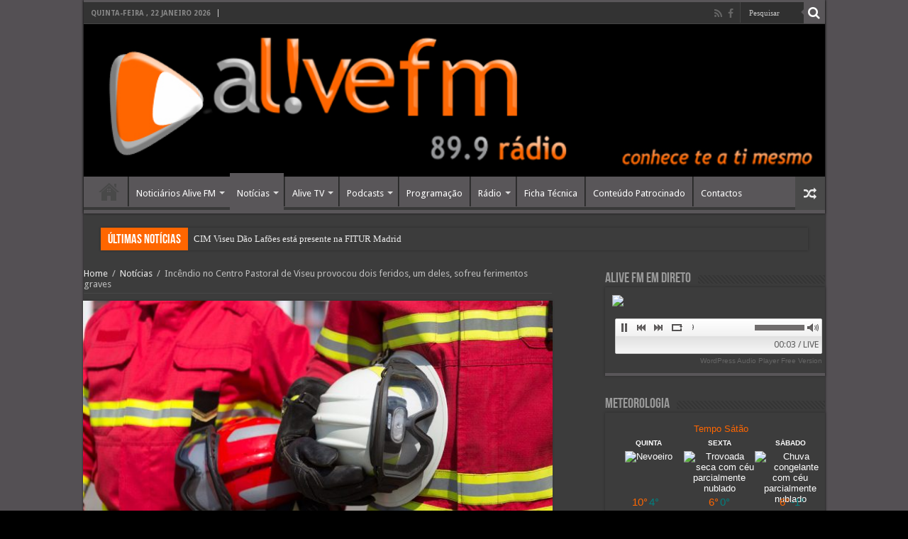

--- FILE ---
content_type: text/html; charset=UTF-8
request_url: https://alivefm.pt/incendio-no-centro-pastoral-de-viseu-provocou-dois-feridos-um-deles-sofreu-ferimentos-graves/
body_size: 108008
content:
<!DOCTYPE html>
<html lang="pt-PT" prefix="og: http://ogp.me/ns#">
<head>
<meta charset="UTF-8" />
<link rel="profile" href="http://gmpg.org/xfn/11" />
<link rel="pingback" href="https://alivefm.pt/xmlrpc.php" />
<title>Incêndio no Centro Pastoral de Viseu provocou dois feridos, um deles, sofreu ferimentos graves &#8211; Alive FM 89.9 FM &#8211; Viseu</title>
<meta property="og:title" content="Incêndio no Centro Pastoral de Viseu provocou dois feridos, um deles, sofreu ferimentos graves - Alive FM 89.9 FM - Viseu"/>
<meta property="og:type" content="article"/>
<meta property="og:description" content="Dois idosos do Centro Pastoral de Viseu, ficaram com ferimentos após um incêndio num dos quartos da"/>
<meta property="og:url" content="https://alivefm.pt/incendio-no-centro-pastoral-de-viseu-provocou-dois-feridos-um-deles-sofreu-ferimentos-graves/"/>
<meta property="og:site_name" content="Alive FM 89.9 FM - Viseu"/>
<meta property="og:image" content="https://alivefm.pt/wp-content/uploads/2021/08/bombeiros-640x330.jpg" />
<meta name='robots' content='max-image-preview:large' />
<link rel='dns-prefetch' href='//fonts.googleapis.com' />
<link rel='dns-prefetch' href='//s.w.org' />
<link rel="alternate" type="application/rss+xml" title="Alive FM 89.9 FM - Viseu &raquo; Feed" href="https://alivefm.pt/feed/" />
<link rel="alternate" type="application/rss+xml" title="Alive FM 89.9 FM - Viseu &raquo; Feed de comentários" href="https://alivefm.pt/comments/feed/" />
<link rel="alternate" type="application/rss+xml" title="Feed de comentários de Alive FM 89.9 FM - Viseu &raquo; Incêndio no Centro Pastoral de Viseu provocou dois feridos, um deles, sofreu ferimentos graves" href="https://alivefm.pt/incendio-no-centro-pastoral-de-viseu-provocou-dois-feridos-um-deles-sofreu-ferimentos-graves/feed/" />
<script type="text/javascript">
window._wpemojiSettings = {"baseUrl":"https:\/\/s.w.org\/images\/core\/emoji\/14.0.0\/72x72\/","ext":".png","svgUrl":"https:\/\/s.w.org\/images\/core\/emoji\/14.0.0\/svg\/","svgExt":".svg","source":{"concatemoji":"https:\/\/alivefm.pt\/wp-includes\/js\/wp-emoji-release.min.js"}};
/*! This file is auto-generated */
!function(e,a,t){var n,r,o,i=a.createElement("canvas"),p=i.getContext&&i.getContext("2d");function s(e,t){var a=String.fromCharCode,e=(p.clearRect(0,0,i.width,i.height),p.fillText(a.apply(this,e),0,0),i.toDataURL());return p.clearRect(0,0,i.width,i.height),p.fillText(a.apply(this,t),0,0),e===i.toDataURL()}function c(e){var t=a.createElement("script");t.src=e,t.defer=t.type="text/javascript",a.getElementsByTagName("head")[0].appendChild(t)}for(o=Array("flag","emoji"),t.supports={everything:!0,everythingExceptFlag:!0},r=0;r<o.length;r++)t.supports[o[r]]=function(e){if(!p||!p.fillText)return!1;switch(p.textBaseline="top",p.font="600 32px Arial",e){case"flag":return s([127987,65039,8205,9895,65039],[127987,65039,8203,9895,65039])?!1:!s([55356,56826,55356,56819],[55356,56826,8203,55356,56819])&&!s([55356,57332,56128,56423,56128,56418,56128,56421,56128,56430,56128,56423,56128,56447],[55356,57332,8203,56128,56423,8203,56128,56418,8203,56128,56421,8203,56128,56430,8203,56128,56423,8203,56128,56447]);case"emoji":return!s([129777,127995,8205,129778,127999],[129777,127995,8203,129778,127999])}return!1}(o[r]),t.supports.everything=t.supports.everything&&t.supports[o[r]],"flag"!==o[r]&&(t.supports.everythingExceptFlag=t.supports.everythingExceptFlag&&t.supports[o[r]]);t.supports.everythingExceptFlag=t.supports.everythingExceptFlag&&!t.supports.flag,t.DOMReady=!1,t.readyCallback=function(){t.DOMReady=!0},t.supports.everything||(n=function(){t.readyCallback()},a.addEventListener?(a.addEventListener("DOMContentLoaded",n,!1),e.addEventListener("load",n,!1)):(e.attachEvent("onload",n),a.attachEvent("onreadystatechange",function(){"complete"===a.readyState&&t.readyCallback()})),(e=t.source||{}).concatemoji?c(e.concatemoji):e.wpemoji&&e.twemoji&&(c(e.twemoji),c(e.wpemoji)))}(window,document,window._wpemojiSettings);
</script>
<style type="text/css">
img.wp-smiley,
img.emoji {
	display: inline !important;
	border: none !important;
	box-shadow: none !important;
	height: 1em !important;
	width: 1em !important;
	margin: 0 0.07em !important;
	vertical-align: -0.1em !important;
	background: none !important;
	padding: 0 !important;
}
</style>
	<link rel='stylesheet' id='wp-block-library-css'  href='https://alivefm.pt/wp-includes/css/dist/block-library/style.min.css' type='text/css' media='all' />
<style id='global-styles-inline-css' type='text/css'>
body{--wp--preset--color--black: #000000;--wp--preset--color--cyan-bluish-gray: #abb8c3;--wp--preset--color--white: #ffffff;--wp--preset--color--pale-pink: #f78da7;--wp--preset--color--vivid-red: #cf2e2e;--wp--preset--color--luminous-vivid-orange: #ff6900;--wp--preset--color--luminous-vivid-amber: #fcb900;--wp--preset--color--light-green-cyan: #7bdcb5;--wp--preset--color--vivid-green-cyan: #00d084;--wp--preset--color--pale-cyan-blue: #8ed1fc;--wp--preset--color--vivid-cyan-blue: #0693e3;--wp--preset--color--vivid-purple: #9b51e0;--wp--preset--gradient--vivid-cyan-blue-to-vivid-purple: linear-gradient(135deg,rgba(6,147,227,1) 0%,rgb(155,81,224) 100%);--wp--preset--gradient--light-green-cyan-to-vivid-green-cyan: linear-gradient(135deg,rgb(122,220,180) 0%,rgb(0,208,130) 100%);--wp--preset--gradient--luminous-vivid-amber-to-luminous-vivid-orange: linear-gradient(135deg,rgba(252,185,0,1) 0%,rgba(255,105,0,1) 100%);--wp--preset--gradient--luminous-vivid-orange-to-vivid-red: linear-gradient(135deg,rgba(255,105,0,1) 0%,rgb(207,46,46) 100%);--wp--preset--gradient--very-light-gray-to-cyan-bluish-gray: linear-gradient(135deg,rgb(238,238,238) 0%,rgb(169,184,195) 100%);--wp--preset--gradient--cool-to-warm-spectrum: linear-gradient(135deg,rgb(74,234,220) 0%,rgb(151,120,209) 20%,rgb(207,42,186) 40%,rgb(238,44,130) 60%,rgb(251,105,98) 80%,rgb(254,248,76) 100%);--wp--preset--gradient--blush-light-purple: linear-gradient(135deg,rgb(255,206,236) 0%,rgb(152,150,240) 100%);--wp--preset--gradient--blush-bordeaux: linear-gradient(135deg,rgb(254,205,165) 0%,rgb(254,45,45) 50%,rgb(107,0,62) 100%);--wp--preset--gradient--luminous-dusk: linear-gradient(135deg,rgb(255,203,112) 0%,rgb(199,81,192) 50%,rgb(65,88,208) 100%);--wp--preset--gradient--pale-ocean: linear-gradient(135deg,rgb(255,245,203) 0%,rgb(182,227,212) 50%,rgb(51,167,181) 100%);--wp--preset--gradient--electric-grass: linear-gradient(135deg,rgb(202,248,128) 0%,rgb(113,206,126) 100%);--wp--preset--gradient--midnight: linear-gradient(135deg,rgb(2,3,129) 0%,rgb(40,116,252) 100%);--wp--preset--duotone--dark-grayscale: url('#wp-duotone-dark-grayscale');--wp--preset--duotone--grayscale: url('#wp-duotone-grayscale');--wp--preset--duotone--purple-yellow: url('#wp-duotone-purple-yellow');--wp--preset--duotone--blue-red: url('#wp-duotone-blue-red');--wp--preset--duotone--midnight: url('#wp-duotone-midnight');--wp--preset--duotone--magenta-yellow: url('#wp-duotone-magenta-yellow');--wp--preset--duotone--purple-green: url('#wp-duotone-purple-green');--wp--preset--duotone--blue-orange: url('#wp-duotone-blue-orange');--wp--preset--font-size--small: 13px;--wp--preset--font-size--medium: 20px;--wp--preset--font-size--large: 36px;--wp--preset--font-size--x-large: 42px;}.has-black-color{color: var(--wp--preset--color--black) !important;}.has-cyan-bluish-gray-color{color: var(--wp--preset--color--cyan-bluish-gray) !important;}.has-white-color{color: var(--wp--preset--color--white) !important;}.has-pale-pink-color{color: var(--wp--preset--color--pale-pink) !important;}.has-vivid-red-color{color: var(--wp--preset--color--vivid-red) !important;}.has-luminous-vivid-orange-color{color: var(--wp--preset--color--luminous-vivid-orange) !important;}.has-luminous-vivid-amber-color{color: var(--wp--preset--color--luminous-vivid-amber) !important;}.has-light-green-cyan-color{color: var(--wp--preset--color--light-green-cyan) !important;}.has-vivid-green-cyan-color{color: var(--wp--preset--color--vivid-green-cyan) !important;}.has-pale-cyan-blue-color{color: var(--wp--preset--color--pale-cyan-blue) !important;}.has-vivid-cyan-blue-color{color: var(--wp--preset--color--vivid-cyan-blue) !important;}.has-vivid-purple-color{color: var(--wp--preset--color--vivid-purple) !important;}.has-black-background-color{background-color: var(--wp--preset--color--black) !important;}.has-cyan-bluish-gray-background-color{background-color: var(--wp--preset--color--cyan-bluish-gray) !important;}.has-white-background-color{background-color: var(--wp--preset--color--white) !important;}.has-pale-pink-background-color{background-color: var(--wp--preset--color--pale-pink) !important;}.has-vivid-red-background-color{background-color: var(--wp--preset--color--vivid-red) !important;}.has-luminous-vivid-orange-background-color{background-color: var(--wp--preset--color--luminous-vivid-orange) !important;}.has-luminous-vivid-amber-background-color{background-color: var(--wp--preset--color--luminous-vivid-amber) !important;}.has-light-green-cyan-background-color{background-color: var(--wp--preset--color--light-green-cyan) !important;}.has-vivid-green-cyan-background-color{background-color: var(--wp--preset--color--vivid-green-cyan) !important;}.has-pale-cyan-blue-background-color{background-color: var(--wp--preset--color--pale-cyan-blue) !important;}.has-vivid-cyan-blue-background-color{background-color: var(--wp--preset--color--vivid-cyan-blue) !important;}.has-vivid-purple-background-color{background-color: var(--wp--preset--color--vivid-purple) !important;}.has-black-border-color{border-color: var(--wp--preset--color--black) !important;}.has-cyan-bluish-gray-border-color{border-color: var(--wp--preset--color--cyan-bluish-gray) !important;}.has-white-border-color{border-color: var(--wp--preset--color--white) !important;}.has-pale-pink-border-color{border-color: var(--wp--preset--color--pale-pink) !important;}.has-vivid-red-border-color{border-color: var(--wp--preset--color--vivid-red) !important;}.has-luminous-vivid-orange-border-color{border-color: var(--wp--preset--color--luminous-vivid-orange) !important;}.has-luminous-vivid-amber-border-color{border-color: var(--wp--preset--color--luminous-vivid-amber) !important;}.has-light-green-cyan-border-color{border-color: var(--wp--preset--color--light-green-cyan) !important;}.has-vivid-green-cyan-border-color{border-color: var(--wp--preset--color--vivid-green-cyan) !important;}.has-pale-cyan-blue-border-color{border-color: var(--wp--preset--color--pale-cyan-blue) !important;}.has-vivid-cyan-blue-border-color{border-color: var(--wp--preset--color--vivid-cyan-blue) !important;}.has-vivid-purple-border-color{border-color: var(--wp--preset--color--vivid-purple) !important;}.has-vivid-cyan-blue-to-vivid-purple-gradient-background{background: var(--wp--preset--gradient--vivid-cyan-blue-to-vivid-purple) !important;}.has-light-green-cyan-to-vivid-green-cyan-gradient-background{background: var(--wp--preset--gradient--light-green-cyan-to-vivid-green-cyan) !important;}.has-luminous-vivid-amber-to-luminous-vivid-orange-gradient-background{background: var(--wp--preset--gradient--luminous-vivid-amber-to-luminous-vivid-orange) !important;}.has-luminous-vivid-orange-to-vivid-red-gradient-background{background: var(--wp--preset--gradient--luminous-vivid-orange-to-vivid-red) !important;}.has-very-light-gray-to-cyan-bluish-gray-gradient-background{background: var(--wp--preset--gradient--very-light-gray-to-cyan-bluish-gray) !important;}.has-cool-to-warm-spectrum-gradient-background{background: var(--wp--preset--gradient--cool-to-warm-spectrum) !important;}.has-blush-light-purple-gradient-background{background: var(--wp--preset--gradient--blush-light-purple) !important;}.has-blush-bordeaux-gradient-background{background: var(--wp--preset--gradient--blush-bordeaux) !important;}.has-luminous-dusk-gradient-background{background: var(--wp--preset--gradient--luminous-dusk) !important;}.has-pale-ocean-gradient-background{background: var(--wp--preset--gradient--pale-ocean) !important;}.has-electric-grass-gradient-background{background: var(--wp--preset--gradient--electric-grass) !important;}.has-midnight-gradient-background{background: var(--wp--preset--gradient--midnight) !important;}.has-small-font-size{font-size: var(--wp--preset--font-size--small) !important;}.has-medium-font-size{font-size: var(--wp--preset--font-size--medium) !important;}.has-large-font-size{font-size: var(--wp--preset--font-size--large) !important;}.has-x-large-font-size{font-size: var(--wp--preset--font-size--x-large) !important;}
</style>
<link rel='stylesheet' id='contact-form-7-css'  href='https://alivefm.pt/wp-content/plugins/contact-form-7/includes/css/styles.css' type='text/css' media='all' />
<link rel='stylesheet' id='tiempocom_style-css'  href='https://alivefm.pt/wp-content/plugins/tiempocom/static/css/default.css' type='text/css' media='all' />
<link rel='stylesheet' id='mamahack_style-css'  href='https://alivefm.pt/wp-content/plugins/like-me-if-you-like-this-article/css/mamahack.css' type='text/css' media='all' />
<link rel='stylesheet' id='tie-style-css'  href='https://alivefm.pt/wp-content/themes/sahifa/style.css' type='text/css' media='all' />
<link rel='stylesheet' id='tie-ilightbox-skin-css'  href='https://alivefm.pt/wp-content/themes/sahifa/css/ilightbox/dark-skin/skin.css' type='text/css' media='all' />
<link rel='stylesheet' id='Droid+Sans-css'  href='https://fonts.googleapis.com/css?family=Droid+Sans%3Aregular%2C700' type='text/css' media='all' />
<link rel='stylesheet' id='heateor-sc-frontend-css-css'  href='https://alivefm.pt/wp-content/plugins/heateor-social-comments/css/front.css' type='text/css' media='all' />
<script type='text/javascript' src='https://alivefm.pt/wp-includes/js/jquery/jquery.min.js' id='jquery-core-js'></script>
<script type='text/javascript' src='https://alivefm.pt/wp-includes/js/jquery/jquery-migrate.min.js' id='jquery-migrate-js'></script>
<script type='text/javascript' src='https://alivefm.pt/wp-content/plugins/wonderplugin-audio/engine/wonderpluginaudioskins.js' id='wonderplugin-audio-skins-script-js'></script>
<script type='text/javascript' src='https://alivefm.pt/wp-content/plugins/wonderplugin-audio/engine/wonderpluginaudio.js' id='wonderplugin-audio-script-js'></script>
<link rel="https://api.w.org/" href="https://alivefm.pt/wp-json/" /><link rel="alternate" type="application/json" href="https://alivefm.pt/wp-json/wp/v2/posts/55671" /><link rel="EditURI" type="application/rsd+xml" title="RSD" href="https://alivefm.pt/xmlrpc.php?rsd" />
<link rel="wlwmanifest" type="application/wlwmanifest+xml" href="https://alivefm.pt/wp-includes/wlwmanifest.xml" /> 
<meta name="generator" content="WordPress 6.0.11" />
<link rel="canonical" href="https://alivefm.pt/incendio-no-centro-pastoral-de-viseu-provocou-dois-feridos-um-deles-sofreu-ferimentos-graves/" />
<link rel='shortlink' href='https://alivefm.pt/?p=55671' />
<link rel="alternate" type="application/json+oembed" href="https://alivefm.pt/wp-json/oembed/1.0/embed?url=https%3A%2F%2Falivefm.pt%2Fincendio-no-centro-pastoral-de-viseu-provocou-dois-feridos-um-deles-sofreu-ferimentos-graves%2F" />
<link rel="alternate" type="text/xml+oembed" href="https://alivefm.pt/wp-json/oembed/1.0/embed?url=https%3A%2F%2Falivefm.pt%2Fincendio-no-centro-pastoral-de-viseu-provocou-dois-feridos-um-deles-sofreu-ferimentos-graves%2F&#038;format=xml" />
<link rel="shortcut icon" href="https://alivefm.pt/wp-content/uploads/2015/11/facicon.png" title="Favicon" />	
<!--[if IE]>
<script type="text/javascript">jQuery(document).ready(function (){ jQuery(".menu-item").has("ul").children("a").attr("aria-haspopup", "true");});</script>
<![endif]-->	
<!--[if lt IE 9]>
<script src="https://alivefm.pt/wp-content/themes/sahifa/js/html5.js"></script>
<script src="https://alivefm.pt/wp-content/themes/sahifa/js/selectivizr-min.js"></script>
<![endif]-->
<!--[if IE 9]>
<link rel="stylesheet" type="text/css" media="all" href="https://alivefm.pt/wp-content/themes/sahifa/css/ie9.css" />
<![endif]-->
<!--[if IE 8]>
<link rel="stylesheet" type="text/css" media="all" href="https://alivefm.pt/wp-content/themes/sahifa/css/ie8.css" />
<![endif]-->
<!--[if IE 7]>
<link rel="stylesheet" type="text/css" media="all" href="https://alivefm.pt/wp-content/themes/sahifa/css/ie7.css" />
<![endif]-->


<meta name="viewport" content="width=device-width, initial-scale=1.0" />

<?php echo do_shortcode('[wonderplugin_audio id="1"]'); ?>

<style type="text/css" media="screen"> 

body{
	color :#c7c7c7;
}

.logo h1 a, .logo h2 a{
	color :#c7c7c7;
}

.top-nav, .top-nav ul li a {
	color :#ffffff;
}

#main-nav, #main-nav ul li a{
	color :#ffffff;
}

.page-title{
	color :#878787;
}

.post-title{
	color :#d9d9d9;
}

h2.post-box-title, h2.post-box-title a{
	color :#8a8a8a;
}

h3.post-box-title, h3.post-box-title a{
	color :#ffffff;
}

.widget-top h4, .widget-top h4 a{
	color :#999999;
}

.footer-widget-top h4, .footer-widget-top h4 a{
	color :#999999;
}

.cat-box-title h2, .cat-box-title h2 a, .block-head h3, #respond h3, #comments-title, h2.review-box-header, .woocommerce-tabs .entry-content h2, .woocommerce .related.products h2, .entry .woocommerce h2, .woocommerce-billing-fields h3, .woocommerce-shipping-fields h3, #order_review_heading, #bbpress-forums fieldset.bbp-form legend, #buddypress .item-body h4, #buddypress #item-body h4{
	color :#999999;
}

::-webkit-scrollbar {
	width: 8px;
	height:8px;
}

#main-nav,
.cat-box-content,
#sidebar .widget-container,
.post-listing,
#commentform {
	border-bottom-color: #595659;
}
	
.search-block .search-button,
#topcontrol,
#main-nav ul li.current-menu-item a,
#main-nav ul li.current-menu-item a:hover,
#main-nav ul li.current_page_parent a,
#main-nav ul li.current_page_parent a:hover,
#main-nav ul li.current-menu-parent a,
#main-nav ul li.current-menu-parent a:hover,
#main-nav ul li.current-page-ancestor a,
#main-nav ul li.current-page-ancestor a:hover,
.pagination span.current,
.share-post span.share-text,
.flex-control-paging li a.flex-active,
.ei-slider-thumbs li.ei-slider-element,
.review-percentage .review-item span span,
.review-final-score,
.button,
a.button,
a.more-link,
#main-content input[type="submit"],
.form-submit #submit,
#login-form .login-button,
.widget-feedburner .feedburner-subscribe,
input[type="submit"],
#buddypress button,
#buddypress a.button,
#buddypress input[type=submit],
#buddypress input[type=reset],
#buddypress ul.button-nav li a,
#buddypress div.generic-button a,
#buddypress .comment-reply-link,
#buddypress div.item-list-tabs ul li a span,
#buddypress div.item-list-tabs ul li.selected a,
#buddypress div.item-list-tabs ul li.current a,
#buddypress #members-directory-form div.item-list-tabs ul li.selected span,
#members-list-options a.selected,
#groups-list-options a.selected,
body.dark-skin #buddypress div.item-list-tabs ul li a span,
body.dark-skin #buddypress div.item-list-tabs ul li.selected a,
body.dark-skin #buddypress div.item-list-tabs ul li.current a,
body.dark-skin #members-list-options a.selected,
body.dark-skin #groups-list-options a.selected,
.search-block-large .search-button,
#featured-posts .flex-next:hover,
#featured-posts .flex-prev:hover,
a.tie-cart span.shooping-count,
.woocommerce span.onsale,
.woocommerce-page span.onsale ,
.woocommerce .widget_price_filter .ui-slider .ui-slider-handle,
.woocommerce-page .widget_price_filter .ui-slider .ui-slider-handle,
#check-also-close,
a.post-slideshow-next,
a.post-slideshow-prev,
.widget_price_filter .ui-slider .ui-slider-handle,
.quantity .minus:hover,
.quantity .plus:hover,
.mejs-container .mejs-controls .mejs-time-rail .mejs-time-current,
#reading-position-indicator  {
	background-color:#595659;
}

::-webkit-scrollbar-thumb{
	background-color:#595659 !important;
}
	
#theme-footer,
#theme-header,
.top-nav ul li.current-menu-item:before,
#main-nav .menu-sub-content ,
#main-nav ul ul,
#check-also-box { 
	border-top-color: #595659;
}
	
.search-block:after {
	border-right-color:#595659;
}

body.rtl .search-block:after {
	border-left-color:#595659;
}

#main-nav ul > li.menu-item-has-children:hover > a:after,
#main-nav ul > li.mega-menu:hover > a:after {
	border-color:transparent transparent #595659;
}
	
.widget.timeline-posts li a:hover,
.widget.timeline-posts li a:hover span.tie-date {
	color: #595659;
}

.widget.timeline-posts li a:hover span.tie-date:before {
	background: #595659;
	border-color: #595659;
}

#order_review,
#order_review_heading {
	border-color: #595659;
}

	
.background-cover{ 
	background-color:#545054 !important;
	background-image : url('') !important;
	filter: progid:DXImageTransform.Microsoft.AlphaImageLoader(src='',sizingMethod='scale') !important;
	-ms-filter: "progid:DXImageTransform.Microsoft.AlphaImageLoader(src='',sizingMethod='scale')" !important;
}
	
#main-nav ul li a:hover, #main-nav ul li:hover > a, #main-nav ul :hover > a , #main-nav  ul ul li:hover > a, #main-nav  ul ul :hover > a {
	color: #ffffff;
}
		
#main-nav ul li a, #main-nav ul ul a, #main-nav ul.sub-menu a, #main-nav ul li.current_page_parent ul a, #main-nav ul li.current-menu-item ul a, #main-nav ul li.current-menu-parent ul a, #main-nav ul li.current-page-ancestor ul a {
	color: #ffffff;
}
		
.today-date  {
	color: #ffffff;
}
		
.top-nav ul li a , .top-nav ul ul a {
	color: #ffffff;
}
		
#theme-footer {
	background-color:#ff6600 !important; 
				}

#main-nav {
	background: #595659;	
		
}

#main-nav ul ul, #main-nav ul li.mega-menu .mega-menu-block { background-color:#595659 !important;}

.breaking-news span.breaking-news-title {background: #ff6600;}

</style> 

		<script type="text/javascript">
			/* <![CDATA[ */
				var sf_position = '0';
				var sf_templates = "<a href=\"{search_url_escaped}\">Ver todos os resultados<\/a>";
				var sf_input = '.search-live';
				jQuery(document).ready(function(){
					jQuery(sf_input).ajaxyLiveSearch({"expand":false,"searchUrl":"https:\/\/alivefm.pt\/?s=%s","text":"Search","delay":500,"iwidth":180,"width":315,"ajaxUrl":"https:\/\/alivefm.pt\/wp-admin\/admin-ajax.php","rtl":0});
					jQuery(".live-search_ajaxy-selective-input").keyup(function() {
						var width = jQuery(this).val().length * 8;
						if(width < 50) {
							width = 50;
						}
						jQuery(this).width(width);
					});
					jQuery(".live-search_ajaxy-selective-search").click(function() {
						jQuery(this).find(".live-search_ajaxy-selective-input").focus();
					});
					jQuery(".live-search_ajaxy-selective-close").click(function() {
						jQuery(this).parent().remove();
					});
				});
			/* ]]> */
		</script>
		<meta name="generator" content="Powered by WPBakery Page Builder - drag and drop page builder for WordPress."/>
<noscript><style> .wpb_animate_when_almost_visible { opacity: 1; }</style></noscript></head>
<body id="top" class="post-template-default single single-post postid-55671 single-format-standard dark-skin lazy-enabled wpb-js-composer js-comp-ver-6.2.0 vc_responsive">

<div class="wrapper-outer">

	<div class="background-cover"></div>

	<aside id="slide-out">
	
			<div class="search-mobile">
			<form method="get" id="searchform-mobile" action="https://alivefm.pt/">
				<button class="search-button" type="submit" value="Pesquisar"><i class="fa fa-search"></i></button>	
				<input type="text" id="s-mobile" name="s" title="Pesquisar" value="Pesquisar" onfocus="if (this.value == 'Pesquisar') {this.value = '';}" onblur="if (this.value == '') {this.value = 'Pesquisar';}"  />
			</form>
		</div><!-- .search-mobile /-->
		
			<div class="social-icons">
		<a class="ttip-none" title="Rss" href="https://alivefm.pt/feed/" target="_blank"><i class="fa fa-rss"></i></a><a class="ttip-none" title="Facebook" href="http://facebook.com/alivefmradio" target="_blank"><i class="fa fa-facebook"></i></a>		
			</div>

		
		<div id="mobile-menu"  class="mobile-hide-icons"></div>
	</aside><!-- #slide-out /-->

		<div id="wrapper" class="boxed-all">
		<div class="inner-wrapper">

		<header id="theme-header" class="theme-header full-logo">
						<div id="top-nav" class="top-nav">
				<div class="container">

							<span class="today-date">Quinta-feira , 22 Janeiro 2026</span>					
				
						<div class="search-block">
						<form method="get" id="searchform-header" action="https://alivefm.pt/">
							<button class="search-button" type="submit" value="Pesquisar"><i class="fa fa-search"></i></button>	
							<input class="search-live" type="text" id="s-header" name="s" title="Pesquisar" value="Pesquisar" onfocus="if (this.value == 'Pesquisar') {this.value = '';}" onblur="if (this.value == '') {this.value = 'Pesquisar';}"  />
						</form>
					</div><!-- .search-block /-->
			<div class="social-icons">
		<a class="ttip-none" title="Rss" href="https://alivefm.pt/feed/" target="_blank"><i class="fa fa-rss"></i></a><a class="ttip-none" title="Facebook" href="http://facebook.com/alivefmradio" target="_blank"><i class="fa fa-facebook"></i></a>		
			</div>

		
	
				</div><!-- .container /-->
			</div><!-- .top-menu /-->
			
		<div class="header-content">
		
					<a id="slide-out-open" class="slide-out-open" href="#"><span></span></a>
				
			<div class="logo" style=" margin-top:15px; margin-bottom:15px;">
			<h2>								<a title="Alive FM 89.9 FM &#8211; Viseu" href="https://alivefm.pt/">
					<img src="https://alivefm.pt/wp-content/uploads/2016/05/banner1305.jpg" alt="Alive FM 89.9 FM &#8211; Viseu"  /><strong>Alive FM 89.9 FM &#8211; Viseu Portal da Rádio Alive FM</strong>
				</a>
			</h2>			</div><!-- .logo /-->
						<div class="clear"></div>
			
		</div>	
													<nav id="main-nav" class="fixed-enabled">
				<div class="container">
				
									<a class="main-nav-logo" title="Alive FM 89.9 FM &#8211; Viseu" href="https://alivefm.pt/">
						<img src="https://alivefm.pt/wp-content/uploads/2015/10/logo2015_3.png" width="195" height="54" alt="Alive FM 89.9 FM &#8211; Viseu">
					</a>
				
					<div class="main-menu"><ul id="menu-menucentral" class="menu"><li id="menu-item-261" class="menu-item menu-item-type-post_type menu-item-object-page menu-item-home menu-item-261"><a href="https://alivefm.pt/">Home</a></li>
<li id="menu-item-260" class="menu-item menu-item-type-taxonomy menu-item-object-category menu-item-260 mega-menu mega-cat "><a href="https://alivefm.pt/category/noticiarios/">Noticiários Alive FM</a>
<div class="mega-menu-block menu-sub-content">

<div class="mega-menu-content">
<div class="mega-cat-wrapper"> <ul class="mega-cat-sub-categories"> <li><a href="#mega-cat-260-29">Noticiários áudio</a></li></ul>  <div class="mega-cat-content mega-cat-sub-exists"><div id="mega-cat-260-29" class="mega-cat-content-tab"><div class="mega-menu-post"><div class="post-thumbnail"><a class="mega-menu-link" href="https://alivefm.pt/o-leitor-de-dicionarios-de-acacio-pinto-vai-ser-apresentado-amanha-em-viseu/" title="O LEITOR DE DICIONÁRIOS de Acácio Pinto vai ser apresentado amanhã em Viseu"><img src="https://alivefm.pt/wp-content/uploads/2025/04/fotografia-Acacio-Pinto1111-310x165.jpg" width="310" height="165" alt="O LEITOR DE DICIONÁRIOS de Acácio Pinto vai ser apresentado amanhã em Viseu" /><span class="fa overlay-icon"></span></a></div><h3 class="post-box-title"><a class="mega-menu-link" href="https://alivefm.pt/o-leitor-de-dicionarios-de-acacio-pinto-vai-ser-apresentado-amanha-em-viseu/" title="O LEITOR DE DICIONÁRIOS de Acácio Pinto vai ser apresentado amanhã em Viseu">O LEITOR DE DICIONÁRIOS de Acácio Pinto vai ser apresentado amanhã em Viseu</a></h3>
									<span class="tie-date"><i class="fa fa-clock-o"></i>2 Abril, 2025</span>
							</div> <!-- mega-menu-post --><div class="mega-menu-post"><div class="post-thumbnail"><a class="mega-menu-link" href="https://alivefm.pt/ja-foi-lancado-o-novo-livro-de-acacio-pinto-satao-50-anos-de-liberdade/" title="Já foi lançado o novo livro de Acácio Pinto. Sátão: 50 Anos de Liberdade"><img src="https://alivefm.pt/wp-content/uploads/2024/05/Pinto-nova-310x165.jpg" width="310" height="165" alt="Já foi lançado o novo livro de Acácio Pinto. Sátão: 50 Anos de Liberdade" /><span class="fa overlay-icon"></span></a></div><h3 class="post-box-title"><a class="mega-menu-link" href="https://alivefm.pt/ja-foi-lancado-o-novo-livro-de-acacio-pinto-satao-50-anos-de-liberdade/" title="Já foi lançado o novo livro de Acácio Pinto. Sátão: 50 Anos de Liberdade">Já foi lançado o novo livro de Acácio Pinto. Sátão: 50 Anos de Liberdade</a></h3>
									<span class="tie-date"><i class="fa fa-clock-o"></i>3 Maio, 2024</span>
							</div> <!-- mega-menu-post --><div class="mega-menu-post"><div class="post-thumbnail"><a class="mega-menu-link" href="https://alivefm.pt/biblioteca-municipal-disponibiliza-novo-servico-digital-pressreader/" title="Biblioteca Municipal disponibiliza novo serviço digital PressReader"><img src="https://alivefm.pt/wp-content/uploads/2023/12/biblioteca-310x165.jpg" width="310" height="165" alt="Biblioteca Municipal disponibiliza novo serviço digital PressReader" /><span class="fa overlay-icon"></span></a></div><h3 class="post-box-title"><a class="mega-menu-link" href="https://alivefm.pt/biblioteca-municipal-disponibiliza-novo-servico-digital-pressreader/" title="Biblioteca Municipal disponibiliza novo serviço digital PressReader">Biblioteca Municipal disponibiliza novo serviço digital PressReader</a></h3>
									<span class="tie-date"><i class="fa fa-clock-o"></i>11 Dezembro, 2023</span>
							</div> <!-- mega-menu-post --></div><!-- .mega-cat-content-tab --> </div> <!-- .mega-cat-content --> 
								<div class="clear"></div>
							</div> <!-- .mega-cat-Wrapper --> 
</div><!-- .mega-menu-content --> 
</div><!-- .mega-menu-block --> 
</li>
<li id="menu-item-192" class="menu-item menu-item-type-taxonomy menu-item-object-category current-post-ancestor current-menu-parent current-post-parent menu-item-has-children menu-item-192 mega-menu mega-cat "><a href="https://alivefm.pt/category/noticias/">Notícias</a>
<div class="mega-menu-block menu-sub-content">

<ul class="sub-menu mega-cat-more-links">
	<li id="menu-item-1127" class="menu-item menu-item-type-taxonomy menu-item-object-category menu-item-1127"><a href="https://alivefm.pt/category/revista-do-ano-2015/">Revista do Ano 2015</a></li>
</ul>

<div class="mega-menu-content">
<div class="mega-cat-wrapper"> <ul class="mega-cat-sub-categories"> <li><a href="#mega-cat-192-17">Desporto</a></li><li><a href="#mega-cat-192-15">Local</a></li><li><a href="#mega-cat-192-16">Regional</a></li></ul>  <div class="mega-cat-content mega-cat-sub-exists"><div id="mega-cat-192-17" class="mega-cat-content-tab"><div class="mega-menu-post"><div class="post-thumbnail"><a class="mega-menu-link" href="https://alivefm.pt/o-meu-pai-e-top-texto-de-vitor-santos-embaixador-da-etica-no-desporto/" title="O Meu Pai é TOP &#8211; Texto de Vitor Santos (Embaixador da “Ética no Desporto”"><img src="https://alivefm.pt/wp-content/uploads/2024/03/vitor_santospb-310x165.jpg" width="310" height="165" alt="O Meu Pai é TOP &#8211; Texto de Vitor Santos (Embaixador da “Ética no Desporto”" /><span class="fa overlay-icon"></span></a></div><h3 class="post-box-title"><a class="mega-menu-link" href="https://alivefm.pt/o-meu-pai-e-top-texto-de-vitor-santos-embaixador-da-etica-no-desporto/" title="O Meu Pai é TOP &#8211; Texto de Vitor Santos (Embaixador da “Ética no Desporto”">O Meu Pai é TOP &#8211; Texto de Vitor Santos (Embaixador da “Ética no Desporto”</a></h3>
									<span class="tie-date"><i class="fa fa-clock-o"></i>19 Março, 2024</span>
							</div> <!-- mega-menu-post --><div class="mega-menu-post"><div class="post-thumbnail"><a class="mega-menu-link" href="https://alivefm.pt/duelo-emotivo-no-empate-entre-oliveirense-e-academico-de-viseu/" title="Duelo emotivo no empate entre Oliveirense e Académico de Viseu"><img src="https://alivefm.pt/wp-content/uploads/2023/09/379175754_693260772845170_9187161437647316782_n-310x165.jpg" width="310" height="165" alt="Duelo emotivo no empate entre Oliveirense e Académico de Viseu" /><span class="fa overlay-icon"></span></a></div><h3 class="post-box-title"><a class="mega-menu-link" href="https://alivefm.pt/duelo-emotivo-no-empate-entre-oliveirense-e-academico-de-viseu/" title="Duelo emotivo no empate entre Oliveirense e Académico de Viseu">Duelo emotivo no empate entre Oliveirense e Académico de Viseu</a></h3>
									<span class="tie-date"><i class="fa fa-clock-o"></i>17 Setembro, 2023</span>
							</div> <!-- mega-menu-post --><div class="mega-menu-post"><div class="post-thumbnail"><a class="mega-menu-link" href="https://alivefm.pt/tondela-conquista-primeiro-triunfo-na-rececao-ao-mafra/" title="Tondela conquista primeiro triunfo na receção ao Mafra"><img src="https://alivefm.pt/wp-content/uploads/2023/09/379173340_708079044697512_9124906348286093131_n-310x165.jpg" width="310" height="165" alt="Tondela conquista primeiro triunfo na receção ao Mafra" /><span class="fa overlay-icon"></span></a></div><h3 class="post-box-title"><a class="mega-menu-link" href="https://alivefm.pt/tondela-conquista-primeiro-triunfo-na-rececao-ao-mafra/" title="Tondela conquista primeiro triunfo na receção ao Mafra">Tondela conquista primeiro triunfo na receção ao Mafra</a></h3>
									<span class="tie-date"><i class="fa fa-clock-o"></i>17 Setembro, 2023</span>
							</div> <!-- mega-menu-post --><div class="mega-menu-post"><div class="post-thumbnail"><a class="mega-menu-link" href="https://alivefm.pt/academico-de-viseu-cihan-kahraman-sofre-lesao-grave-e-tem-epoca-em-risco/" title="Académico de Viseu:  Cihan Kahraman sofre lesão grave e tem época em risco"><img src="https://alivefm.pt/wp-content/uploads/2023/09/FB_IMG_1694680291655-310x165.jpg" width="310" height="165" alt="Académico de Viseu:  Cihan Kahraman sofre lesão grave e tem época em risco" /><span class="fa overlay-icon"></span></a></div><h3 class="post-box-title"><a class="mega-menu-link" href="https://alivefm.pt/academico-de-viseu-cihan-kahraman-sofre-lesao-grave-e-tem-epoca-em-risco/" title="Académico de Viseu:  Cihan Kahraman sofre lesão grave e tem época em risco">Académico de Viseu:  Cihan Kahraman sofre lesão grave e tem época em risco</a></h3>
									<span class="tie-date"><i class="fa fa-clock-o"></i>14 Setembro, 2023</span>
							</div> <!-- mega-menu-post --></div><!-- .mega-cat-content-tab --> <div id="mega-cat-192-15" class="mega-cat-content-tab"><div class="mega-menu-post"><div class="post-thumbnail"><a class="mega-menu-link" href="https://alivefm.pt/v-c-coelheira-despiste-provocou-um-ferido-ligeiro/" title="V.C. Coelheira: Despiste provocou um ferido ligeiro"><img src="https://alivefm.pt/wp-content/uploads/2022/07/INEM-Ambulancia-310x165.jpg" width="310" height="165" alt="V.C. Coelheira: Despiste provocou um ferido ligeiro" /><span class="fa overlay-icon"></span></a></div><h3 class="post-box-title"><a class="mega-menu-link" href="https://alivefm.pt/v-c-coelheira-despiste-provocou-um-ferido-ligeiro/" title="V.C. Coelheira: Despiste provocou um ferido ligeiro">V.C. Coelheira: Despiste provocou um ferido ligeiro</a></h3>
									<span class="tie-date"><i class="fa fa-clock-o"></i>16 Novembro, 2025</span>
							</div> <!-- mega-menu-post --><div class="mega-menu-post"><div class="post-thumbnail"><a class="mega-menu-link" href="https://alivefm.pt/paulo-figueiredo-vai-ser-vice-presidente-da-cim-douro/" title="Paulo Figueiredo, vai ser Vice-Presidente da CIM Douro"><img src="https://alivefm.pt/wp-content/uploads/2021/10/Paulo-Figueiredo-Presidente-da-CM-de-Moimenta-da-Beira-310x165.jpg" width="310" height="165" alt="Paulo Figueiredo, vai ser Vice-Presidente da CIM Douro" /><span class="fa overlay-icon"></span></a></div><h3 class="post-box-title"><a class="mega-menu-link" href="https://alivefm.pt/paulo-figueiredo-vai-ser-vice-presidente-da-cim-douro/" title="Paulo Figueiredo, vai ser Vice-Presidente da CIM Douro">Paulo Figueiredo, vai ser Vice-Presidente da CIM Douro</a></h3>
									<span class="tie-date"><i class="fa fa-clock-o"></i>11 Novembro, 2025</span>
							</div> <!-- mega-menu-post --><div class="mega-menu-post"><div class="post-thumbnail"><a class="mega-menu-link" href="https://alivefm.pt/pj-deteve-homem-suspeito-de-seis-crimes-de-incendio-florestal/" title="PJ deteve homem suspeito de seis crimes de incêndio florestal"><img src="https://alivefm.pt/wp-content/uploads/2018/05/pj-310x165.jpg" width="310" height="165" alt="PJ deteve homem suspeito de seis crimes de incêndio florestal" /><span class="fa overlay-icon"></span></a></div><h3 class="post-box-title"><a class="mega-menu-link" href="https://alivefm.pt/pj-deteve-homem-suspeito-de-seis-crimes-de-incendio-florestal/" title="PJ deteve homem suspeito de seis crimes de incêndio florestal">PJ deteve homem suspeito de seis crimes de incêndio florestal</a></h3>
									<span class="tie-date"><i class="fa fa-clock-o"></i>17 Setembro, 2025</span>
							</div> <!-- mega-menu-post --><div class="mega-menu-post"><div class="post-thumbnail"><a class="mega-menu-link" href="https://alivefm.pt/marcka-regystada-de-regresso-44-naos-depois/" title="Marcka Regystada de regresso 44 anos depois"><img src="https://alivefm.pt/wp-content/uploads/2025/07/FB_IMG_1753615346676-1-310x165.jpg" width="310" height="165" alt="Marcka Regystada de regresso 44 anos depois" /><span class="fa overlay-icon"></span></a></div><h3 class="post-box-title"><a class="mega-menu-link" href="https://alivefm.pt/marcka-regystada-de-regresso-44-naos-depois/" title="Marcka Regystada de regresso 44 anos depois">Marcka Regystada de regresso 44 anos depois</a></h3>
									<span class="tie-date"><i class="fa fa-clock-o"></i>27 Julho, 2025</span>
							</div> <!-- mega-menu-post --></div><!-- .mega-cat-content-tab --> <div id="mega-cat-192-16" class="mega-cat-content-tab"><div class="mega-menu-post"><div class="post-thumbnail"><a class="mega-menu-link" href="https://alivefm.pt/cim-viseu-dao-lafoes-esta-presente-na-fitur-madrid/" title="CIM Viseu Dão Lafões está presente na FITUR Madrid"><img src="https://alivefm.pt/wp-content/uploads/2026/01/FB_IMG_1769082776071-310x165.jpg" width="310" height="165" alt="CIM Viseu Dão Lafões está presente na FITUR Madrid" /><span class="fa overlay-icon"></span></a></div><h3 class="post-box-title"><a class="mega-menu-link" href="https://alivefm.pt/cim-viseu-dao-lafoes-esta-presente-na-fitur-madrid/" title="CIM Viseu Dão Lafões está presente na FITUR Madrid">CIM Viseu Dão Lafões está presente na FITUR Madrid</a></h3>
									<span class="tie-date"><i class="fa fa-clock-o"></i>4 horas ago</span>
							</div> <!-- mega-menu-post --><div class="mega-menu-post"><div class="post-thumbnail"><a class="mega-menu-link" href="https://alivefm.pt/distrito-de-viseu-em-aviso-vermelho-devido-a-queda-de-neve/" title="Distrito de Viseu em Aviso Vermelho devido à queda de neve"><img src="https://alivefm.pt/wp-content/uploads/2020/03/neve-310x165.jpg" width="310" height="165" alt="Distrito de Viseu em Aviso Vermelho devido à queda de neve" /><span class="fa overlay-icon"></span></a></div><h3 class="post-box-title"><a class="mega-menu-link" href="https://alivefm.pt/distrito-de-viseu-em-aviso-vermelho-devido-a-queda-de-neve/" title="Distrito de Viseu em Aviso Vermelho devido à queda de neve">Distrito de Viseu em Aviso Vermelho devido à queda de neve</a></h3>
									<span class="tie-date"><i class="fa fa-clock-o"></i>4 horas ago</span>
							</div> <!-- mega-menu-post --><div class="mega-menu-post"><div class="post-thumbnail"><a class="mega-menu-link" href="https://alivefm.pt/camara-de-satao-aprova-orcamento-superior-a-22-milhoes-de-euros/" title="Câmara de Sátão aprova orçamento superior a 22 milhões de euros"><img src="https://alivefm.pt/wp-content/uploads/2017/10/DSC_0034-310x165.jpg" width="310" height="165" alt="Câmara de Sátão aprova orçamento superior a 22 milhões de euros" /><span class="fa overlay-icon"></span></a></div><h3 class="post-box-title"><a class="mega-menu-link" href="https://alivefm.pt/camara-de-satao-aprova-orcamento-superior-a-22-milhoes-de-euros/" title="Câmara de Sátão aprova orçamento superior a 22 milhões de euros">Câmara de Sátão aprova orçamento superior a 22 milhões de euros</a></h3>
									<span class="tie-date"><i class="fa fa-clock-o"></i>23 horas ago</span>
							</div> <!-- mega-menu-post --><div class="mega-menu-post"><div class="post-thumbnail"><a class="mega-menu-link" href="https://alivefm.pt/natal-em-janeiro-claro-que-sim-espetaculo-em-viseu/" title="Natal em Janeiro? Claro que sim! Espetáculo em Viseu"><img src="https://alivefm.pt/wp-content/uploads/2026/01/vai-310x165.jpg" width="310" height="165" alt="Natal em Janeiro? Claro que sim! Espetáculo em Viseu" /><span class="fa overlay-icon"></span></a></div><h3 class="post-box-title"><a class="mega-menu-link" href="https://alivefm.pt/natal-em-janeiro-claro-que-sim-espetaculo-em-viseu/" title="Natal em Janeiro? Claro que sim! Espetáculo em Viseu">Natal em Janeiro? Claro que sim! Espetáculo em Viseu</a></h3>
									<span class="tie-date"><i class="fa fa-clock-o"></i>1 dia ago</span>
							</div> <!-- mega-menu-post --></div><!-- .mega-cat-content-tab --> </div> <!-- .mega-cat-content --> 
								<div class="clear"></div>
							</div> <!-- .mega-cat-Wrapper --> 
</div><!-- .mega-menu-content --> 
</div><!-- .mega-menu-block --> 
</li>
<li id="menu-item-193" class="menu-item menu-item-type-taxonomy menu-item-object-category menu-item-193 mega-menu mega-cat "><a href="https://alivefm.pt/category/reportagens/">Alive TV</a>
<div class="mega-menu-block menu-sub-content">

<div class="mega-menu-content">
<div class="mega-cat-wrapper"> <ul class="mega-cat-sub-categories"> <li><a href="#mega-cat-193-11">2016</a></li></ul>  <div class="mega-cat-content mega-cat-sub-exists"><div id="mega-cat-193-11" class="mega-cat-content-tab"><div class="mega-menu-post"><div class="post-thumbnail"><a class="mega-menu-link" href="https://alivefm.pt/quinta-feira-santa-2020-unidade-pastoral-do-arcanjo-e-dos-apostolos/" title="Quinta-feira Santa 2020 &#8211; Unidade Pastoral do Arcanjo e dos Apóstolos"><img src="https://alivefm.pt/wp-content/uploads/2020/05/95704039_126196399040829_37517991029506048_n-310x165.jpg" width="310" height="165" alt="Quinta-feira Santa 2020 &#8211; Unidade Pastoral do Arcanjo e dos Apóstolos" /><span class="fa overlay-icon"></span></a></div><h3 class="post-box-title"><a class="mega-menu-link" href="https://alivefm.pt/quinta-feira-santa-2020-unidade-pastoral-do-arcanjo-e-dos-apostolos/" title="Quinta-feira Santa 2020 &#8211; Unidade Pastoral do Arcanjo e dos Apóstolos">Quinta-feira Santa 2020 &#8211; Unidade Pastoral do Arcanjo e dos Apóstolos</a></h3>
									<span class="tie-date"><i class="fa fa-clock-o"></i>3 Maio, 2020</span>
							</div> <!-- mega-menu-post --><div class="mega-menu-post"><div class="post-thumbnail"><a class="mega-menu-link" href="https://alivefm.pt/expo-jardim-e-animais-de-sernancelhe-2018/" title="Expo Jardim e Animais de Sernancelhe 2018"><img src="https://alivefm.pt/wp-content/uploads/2018/03/DSC_0035-310x165.jpg" width="310" height="165" alt="Expo Jardim e Animais de Sernancelhe 2018" /><span class="fa overlay-icon"></span></a></div><h3 class="post-box-title"><a class="mega-menu-link" href="https://alivefm.pt/expo-jardim-e-animais-de-sernancelhe-2018/" title="Expo Jardim e Animais de Sernancelhe 2018">Expo Jardim e Animais de Sernancelhe 2018</a></h3>
									<span class="tie-date"><i class="fa fa-clock-o"></i>27 Março, 2018</span>
							</div> <!-- mega-menu-post --><div class="mega-menu-post"><div class="post-thumbnail"><a class="mega-menu-link" href="https://alivefm.pt/27a-edicao-feira-do-pastor-e-do-queijo-de-penalva-do-castelo/" title="27ª Edição Feira do Pastor e do Queijo de Penalva do Castelo"><img src="https://alivefm.pt/wp-content/uploads/2018/02/DSC04853-310x165.jpg" width="310" height="165" alt="27ª Edição Feira do Pastor e do Queijo de Penalva do Castelo" /><span class="fa overlay-icon"></span></a></div><h3 class="post-box-title"><a class="mega-menu-link" href="https://alivefm.pt/27a-edicao-feira-do-pastor-e-do-queijo-de-penalva-do-castelo/" title="27ª Edição Feira do Pastor e do Queijo de Penalva do Castelo">27ª Edição Feira do Pastor e do Queijo de Penalva do Castelo</a></h3>
									<span class="tie-date"><i class="fa fa-clock-o"></i>7 Fevereiro, 2018</span>
							</div> <!-- mega-menu-post --><div class="mega-menu-post"><div class="post-thumbnail"><a class="mega-menu-link" href="https://alivefm.pt/festa-da-castanha-sernancelhe-2017/" title="Festa da castanha Sernancelhe 2017"><img src="https://alivefm.pt/wp-content/uploads/2017/10/DSC_0023-1-310x165.jpg" width="310" height="165" alt="Festa da castanha Sernancelhe 2017" /><span class="fa overlay-icon"></span></a></div><h3 class="post-box-title"><a class="mega-menu-link" href="https://alivefm.pt/festa-da-castanha-sernancelhe-2017/" title="Festa da castanha Sernancelhe 2017">Festa da castanha Sernancelhe 2017</a></h3>
									<span class="tie-date"><i class="fa fa-clock-o"></i>6 Novembro, 2017</span>
							</div> <!-- mega-menu-post --></div><!-- .mega-cat-content-tab --> </div> <!-- .mega-cat-content --> 
								<div class="clear"></div>
							</div> <!-- .mega-cat-Wrapper --> 
</div><!-- .mega-menu-content --> 
</div><!-- .mega-menu-block --> 
</li>
<li id="menu-item-194" class="menu-item menu-item-type-taxonomy menu-item-object-category menu-item-194 mega-menu mega-cat "><a href="https://alivefm.pt/category/podcasts/">Podcasts</a>
<div class="mega-menu-block menu-sub-content">

<div class="mega-menu-content">
<div class="mega-cat-wrapper"> <ul class="mega-cat-sub-categories"> <li><a href="#mega-cat-194-19">Crónicas</a></li><li><a href="#mega-cat-194-3664">Artigo de Opinião</a></li><li><a href="#mega-cat-194-3186">Corte &amp; Costura</a></li><li><a href="#mega-cat-194-25">Dia do Senhor</a></li><li><a href="#mega-cat-194-21">Direitos e Cidadania</a></li><li><a href="#mega-cat-194-26">Estilos de Vida Saudáveis</a></li><li><a href="#mega-cat-194-3663">Questões e Interrogações</a></li><li><a href="#mega-cat-194-22">Reticências</a></li></ul>  <div class="mega-cat-content mega-cat-sub-exists"><div id="mega-cat-194-19" class="mega-cat-content-tab"><div class="mega-menu-post"><div class="post-thumbnail"><a class="mega-menu-link" href="https://alivefm.pt/etica-e-desporto-escolar-reflexoes-necessarias/" title="Ética e Desporto Escolar: Reflexões Necessárias"><img src="https://alivefm.pt/wp-content/uploads/2026/01/vitor-santos-310x165.jpg" width="310" height="165" alt="Ética e Desporto Escolar: Reflexões Necessárias" /><span class="fa overlay-icon"></span></a></div><h3 class="post-box-title"><a class="mega-menu-link" href="https://alivefm.pt/etica-e-desporto-escolar-reflexoes-necessarias/" title="Ética e Desporto Escolar: Reflexões Necessárias">Ética e Desporto Escolar: Reflexões Necessárias</a></h3>
									<span class="tie-date"><i class="fa fa-clock-o"></i>24 horas ago</span>
							</div> <!-- mega-menu-post --><div class="mega-menu-post"><div class="post-thumbnail"><a class="mega-menu-link" href="https://alivefm.pt/cronica-caminhos-da-alma-com-patricia-forte-19-de-janeiro-2026/" title="Crónica Caminhos da Alma com Patrícia Forte – 19 de Janeiro 2026"><img src="https://alivefm.pt/wp-content/uploads/2024/10/Imagem-Caminhos-da-Alma-nova-310x165.jpg" width="310" height="165" alt="Crónica Caminhos da Alma com Patrícia Forte – 19 de Janeiro 2026" /><span class="fa overlay-icon"></span></a></div><h3 class="post-box-title"><a class="mega-menu-link" href="https://alivefm.pt/cronica-caminhos-da-alma-com-patricia-forte-19-de-janeiro-2026/" title="Crónica Caminhos da Alma com Patrícia Forte – 19 de Janeiro 2026">Crónica Caminhos da Alma com Patrícia Forte – 19 de Janeiro 2026</a></h3>
									<span class="tie-date"><i class="fa fa-clock-o"></i>3 dias ago</span>
							</div> <!-- mega-menu-post --><div class="mega-menu-post"><div class="post-thumbnail"><a class="mega-menu-link" href="https://alivefm.pt/cronica-corte-e-costura-com-rebelo-marinho-16-de-janeiro-2026/" title="Crónica Corte e Costura com Rebelo Marinho – 16 de Janeiro 2026"><img src="https://alivefm.pt/wp-content/uploads/2024/10/Imagem-Corte-e-Costura-310x165.png" width="310" height="165" alt="Crónica Corte e Costura com Rebelo Marinho – 16 de Janeiro 2026" /><span class="fa overlay-icon"></span></a></div><h3 class="post-box-title"><a class="mega-menu-link" href="https://alivefm.pt/cronica-corte-e-costura-com-rebelo-marinho-16-de-janeiro-2026/" title="Crónica Corte e Costura com Rebelo Marinho – 16 de Janeiro 2026">Crónica Corte e Costura com Rebelo Marinho – 16 de Janeiro 2026</a></h3>
									<span class="tie-date"><i class="fa fa-clock-o"></i>6 dias ago</span>
							</div> <!-- mega-menu-post --><div class="mega-menu-post"><div class="post-thumbnail"><a class="mega-menu-link" href="https://alivefm.pt/cronica-reticencias-com-antonio-silva-14-de-janeiro-2026/" title="Crónica Reticências com António Silva – 14 de Janeiro 2026"><img src="https://alivefm.pt/wp-content/uploads/2025/01/Imagem-Reticencias-310x165.jpg" width="310" height="165" alt="Crónica Reticências com António Silva – 14 de Janeiro 2026" /><span class="fa overlay-icon"></span></a></div><h3 class="post-box-title"><a class="mega-menu-link" href="https://alivefm.pt/cronica-reticencias-com-antonio-silva-14-de-janeiro-2026/" title="Crónica Reticências com António Silva – 14 de Janeiro 2026">Crónica Reticências com António Silva – 14 de Janeiro 2026</a></h3>
									<span class="tie-date"><i class="fa fa-clock-o"></i>1 semana ago</span>
							</div> <!-- mega-menu-post --></div><!-- .mega-cat-content-tab --> <div id="mega-cat-194-3664" class="mega-cat-content-tab"><div class="mega-menu-post"><div class="post-thumbnail"><a class="mega-menu-link" href="https://alivefm.pt/etica-e-desporto-escolar-reflexoes-necessarias/" title="Ética e Desporto Escolar: Reflexões Necessárias"><img src="https://alivefm.pt/wp-content/uploads/2026/01/vitor-santos-310x165.jpg" width="310" height="165" alt="Ética e Desporto Escolar: Reflexões Necessárias" /><span class="fa overlay-icon"></span></a></div><h3 class="post-box-title"><a class="mega-menu-link" href="https://alivefm.pt/etica-e-desporto-escolar-reflexoes-necessarias/" title="Ética e Desporto Escolar: Reflexões Necessárias">Ética e Desporto Escolar: Reflexões Necessárias</a></h3>
									<span class="tie-date"><i class="fa fa-clock-o"></i>24 horas ago</span>
							</div> <!-- mega-menu-post --><div class="mega-menu-post"><div class="post-thumbnail"><a class="mega-menu-link" href="https://alivefm.pt/etica-desportiva-palavras-leva-as-o-vento/" title="Ética desportiva: “palavras leva-as o vento”!"><img src="https://alivefm.pt/wp-content/uploads/2025/09/vitor-santos-310x165.jpg" width="310" height="165" alt="Ética desportiva: “palavras leva-as o vento”!" /><span class="fa overlay-icon"></span></a></div><h3 class="post-box-title"><a class="mega-menu-link" href="https://alivefm.pt/etica-desportiva-palavras-leva-as-o-vento/" title="Ética desportiva: “palavras leva-as o vento”!">Ética desportiva: “palavras leva-as o vento”!</a></h3>
									<span class="tie-date"><i class="fa fa-clock-o"></i>19 Novembro, 2025</span>
							</div> <!-- mega-menu-post --><div class="mega-menu-post"><div class="post-thumbnail"><a class="mega-menu-link" href="https://alivefm.pt/o-clube-certo-para-o-meu-filho/" title="O clube certo para o meu filho"><img src="https://alivefm.pt/wp-content/uploads/2025/09/vitor-santos-310x165.jpg" width="310" height="165" alt="O clube certo para o meu filho" /><span class="fa overlay-icon"></span></a></div><h3 class="post-box-title"><a class="mega-menu-link" href="https://alivefm.pt/o-clube-certo-para-o-meu-filho/" title="O clube certo para o meu filho">O clube certo para o meu filho</a></h3>
									<span class="tie-date"><i class="fa fa-clock-o"></i>11 Setembro, 2025</span>
							</div> <!-- mega-menu-post --><div class="mega-menu-post"><div class="post-thumbnail"><a class="mega-menu-link" href="https://alivefm.pt/gravida-no-verao-a-desidratacao-pode-ser-um-risco-para-o-bebe/" title="Grávida no verão? A desidratação pode ser um risco para o bebé "><img src="https://alivefm.pt/wp-content/uploads/2025/07/VER-310x165.jpg" width="310" height="165" alt="Grávida no verão? A desidratação pode ser um risco para o bebé " /><span class="fa overlay-icon"></span></a></div><h3 class="post-box-title"><a class="mega-menu-link" href="https://alivefm.pt/gravida-no-verao-a-desidratacao-pode-ser-um-risco-para-o-bebe/" title="Grávida no verão? A desidratação pode ser um risco para o bebé ">Grávida no verão? A desidratação pode ser um risco para o bebé </a></h3>
									<span class="tie-date"><i class="fa fa-clock-o"></i>8 Julho, 2025</span>
							</div> <!-- mega-menu-post --></div><!-- .mega-cat-content-tab --> <div id="mega-cat-194-3186" class="mega-cat-content-tab"><div class="mega-menu-post"><div class="post-thumbnail"><a class="mega-menu-link" href="https://alivefm.pt/cronica-corte-e-costura-com-rebelo-marinho-16-de-janeiro-2026/" title="Crónica Corte e Costura com Rebelo Marinho – 16 de Janeiro 2026"><img src="https://alivefm.pt/wp-content/uploads/2024/10/Imagem-Corte-e-Costura-310x165.png" width="310" height="165" alt="Crónica Corte e Costura com Rebelo Marinho – 16 de Janeiro 2026" /><span class="fa overlay-icon"></span></a></div><h3 class="post-box-title"><a class="mega-menu-link" href="https://alivefm.pt/cronica-corte-e-costura-com-rebelo-marinho-16-de-janeiro-2026/" title="Crónica Corte e Costura com Rebelo Marinho – 16 de Janeiro 2026">Crónica Corte e Costura com Rebelo Marinho – 16 de Janeiro 2026</a></h3>
									<span class="tie-date"><i class="fa fa-clock-o"></i>6 dias ago</span>
							</div> <!-- mega-menu-post --><div class="mega-menu-post"><div class="post-thumbnail"><a class="mega-menu-link" href="https://alivefm.pt/cronica-corte-e-costura-com-rebelo-marinho-9-de-janeiro-2026/" title="Crónica Corte e Costura com Rebelo Marinho – 9 de Janeiro 2026"><img src="https://alivefm.pt/wp-content/uploads/2025/01/Imagem-Corte-e-Costura-310x165.png" width="310" height="165" alt="Crónica Corte e Costura com Rebelo Marinho – 9 de Janeiro 2026" /><span class="fa overlay-icon"></span></a></div><h3 class="post-box-title"><a class="mega-menu-link" href="https://alivefm.pt/cronica-corte-e-costura-com-rebelo-marinho-9-de-janeiro-2026/" title="Crónica Corte e Costura com Rebelo Marinho – 9 de Janeiro 2026">Crónica Corte e Costura com Rebelo Marinho – 9 de Janeiro 2026</a></h3>
									<span class="tie-date"><i class="fa fa-clock-o"></i>2 semanas ago</span>
							</div> <!-- mega-menu-post --><div class="mega-menu-post"><div class="post-thumbnail"><a class="mega-menu-link" href="https://alivefm.pt/cronica-corte-e-costura-com-rebelo-marinho-26-de-dezembro-2025/" title="Crónica Corte e Costura com Rebelo Marinho – 26 de dezembro 2025"><img src="https://alivefm.pt/wp-content/uploads/2024/04/Corte-e-Costura-310x165.png" width="310" height="165" alt="Crónica Corte e Costura com Rebelo Marinho – 26 de dezembro 2025" /><span class="fa overlay-icon"></span></a></div><h3 class="post-box-title"><a class="mega-menu-link" href="https://alivefm.pt/cronica-corte-e-costura-com-rebelo-marinho-26-de-dezembro-2025/" title="Crónica Corte e Costura com Rebelo Marinho – 26 de dezembro 2025">Crónica Corte e Costura com Rebelo Marinho – 26 de dezembro 2025</a></h3>
									<span class="tie-date"><i class="fa fa-clock-o"></i>4 semanas ago</span>
							</div> <!-- mega-menu-post --><div class="mega-menu-post"><div class="post-thumbnail"><a class="mega-menu-link" href="https://alivefm.pt/cronica-corte-e-costura-com-rebelo-marinho-12-de-dezembro-2025/" title="Crónica Corte e Costura com Rebelo Marinho – 12 de dezembro 2025"><img src="https://alivefm.pt/wp-content/uploads/2025/01/Imagem-Corte-e-Costura-310x165.png" width="310" height="165" alt="Crónica Corte e Costura com Rebelo Marinho – 12 de dezembro 2025" /><span class="fa overlay-icon"></span></a></div><h3 class="post-box-title"><a class="mega-menu-link" href="https://alivefm.pt/cronica-corte-e-costura-com-rebelo-marinho-12-de-dezembro-2025/" title="Crónica Corte e Costura com Rebelo Marinho – 12 de dezembro 2025">Crónica Corte e Costura com Rebelo Marinho – 12 de dezembro 2025</a></h3>
									<span class="tie-date"><i class="fa fa-clock-o"></i>12 Dezembro, 2025</span>
							</div> <!-- mega-menu-post --></div><!-- .mega-cat-content-tab --> <div id="mega-cat-194-25" class="mega-cat-content-tab"><div class="mega-menu-post"><div class="post-thumbnail"><a class="mega-menu-link" href="https://alivefm.pt/cronica-dia-do-senhor-com-o-padre-jose-cardoso-almeida-21-09-2025/" title="Crónica Dia do Senhor com o Padre José Cardoso Almeida 21-09-2025"><img src="https://alivefm.pt/wp-content/uploads/2024/09/LOGO_dia-do-senhor-300x120-640x330-1-310x165.png" width="310" height="165" alt="Crónica Dia do Senhor com o Padre José Cardoso Almeida 21-09-2025" /><span class="fa overlay-icon"></span></a></div><h3 class="post-box-title"><a class="mega-menu-link" href="https://alivefm.pt/cronica-dia-do-senhor-com-o-padre-jose-cardoso-almeida-21-09-2025/" title="Crónica Dia do Senhor com o Padre José Cardoso Almeida 21-09-2025">Crónica Dia do Senhor com o Padre José Cardoso Almeida 21-09-2025</a></h3>
									<span class="tie-date"><i class="fa fa-clock-o"></i>21 Setembro, 2025</span>
							</div> <!-- mega-menu-post --><div class="mega-menu-post"><div class="post-thumbnail"><a class="mega-menu-link" href="https://alivefm.pt/cronica-dia-do-senhor-com-o-padre-jorge-miguel-20-de-abril-2025/" title="Crónica Dia do Senhor com o Padre Jorge Miguel – 20 de Abril 2025"><img src="https://alivefm.pt/wp-content/uploads/2024/09/LOGO_dia-do-senhor-300x120-640x330-1-310x165.png" width="310" height="165" alt="Crónica Dia do Senhor com o Padre Jorge Miguel – 20 de Abril 2025" /><span class="fa overlay-icon"></span></a></div><h3 class="post-box-title"><a class="mega-menu-link" href="https://alivefm.pt/cronica-dia-do-senhor-com-o-padre-jorge-miguel-20-de-abril-2025/" title="Crónica Dia do Senhor com o Padre Jorge Miguel – 20 de Abril 2025">Crónica Dia do Senhor com o Padre Jorge Miguel – 20 de Abril 2025</a></h3>
									<span class="tie-date"><i class="fa fa-clock-o"></i>20 Abril, 2025</span>
							</div> <!-- mega-menu-post --><div class="mega-menu-post"><div class="post-thumbnail"><a class="mega-menu-link" href="https://alivefm.pt/cronica-dia-do-senhor-com-o-padre-jorge-miguel-29-de-setembro-de-2024/" title="Crónica Dia do Senhor com o Padre Jorge Miguel &#8211; 29 de Setembro 2024"><img src="https://alivefm.pt/wp-content/uploads/2024/09/LOGO_dia-do-senhor-300x120-640x330-1-310x165.png" width="310" height="165" alt="Crónica Dia do Senhor com o Padre Jorge Miguel &#8211; 29 de Setembro 2024" /><span class="fa overlay-icon"></span></a></div><h3 class="post-box-title"><a class="mega-menu-link" href="https://alivefm.pt/cronica-dia-do-senhor-com-o-padre-jorge-miguel-29-de-setembro-de-2024/" title="Crónica Dia do Senhor com o Padre Jorge Miguel &#8211; 29 de Setembro 2024">Crónica Dia do Senhor com o Padre Jorge Miguel &#8211; 29 de Setembro 2024</a></h3>
									<span class="tie-date"><i class="fa fa-clock-o"></i>29 Setembro, 2024</span>
							</div> <!-- mega-menu-post --><div class="mega-menu-post"><div class="post-thumbnail"><a class="mega-menu-link" href="https://alivefm.pt/cronica-dia-do-senhor-com-o-padre-jose-cardoso-10-12-2023/" title="Crónica Dia do Senhor com o Padre José Cardoso Almeida 10-12-2023"><img src="https://alivefm.pt/wp-content/uploads/2023/11/LOGO_dia-do-senhor-300x120-640x330-1-310x165.png" width="310" height="165" alt="Crónica Dia do Senhor com o Padre José Cardoso Almeida 10-12-2023" /><span class="fa overlay-icon"></span></a></div><h3 class="post-box-title"><a class="mega-menu-link" href="https://alivefm.pt/cronica-dia-do-senhor-com-o-padre-jose-cardoso-10-12-2023/" title="Crónica Dia do Senhor com o Padre José Cardoso Almeida 10-12-2023">Crónica Dia do Senhor com o Padre José Cardoso Almeida 10-12-2023</a></h3>
									<span class="tie-date"><i class="fa fa-clock-o"></i>7 Dezembro, 2023</span>
							</div> <!-- mega-menu-post --></div><!-- .mega-cat-content-tab --> <div id="mega-cat-194-21" class="mega-cat-content-tab"><div class="mega-menu-post"><div class="post-thumbnail"><a class="mega-menu-link" href="https://alivefm.pt/direitos-e-cidadania-com-virginia-figueiredo-7-marco/" title="Direitos e Cidadania com Virgínia Figueiredo 7 março"><img src="https://alivefm.pt/wp-content/uploads/2018/09/LOGO_direitos-e-cidadania_NOVA-310x165.png" width="310" height="165" alt="Direitos e Cidadania com Virgínia Figueiredo 7 março" /><span class="fa overlay-icon"></span></a></div><h3 class="post-box-title"><a class="mega-menu-link" href="https://alivefm.pt/direitos-e-cidadania-com-virginia-figueiredo-7-marco/" title="Direitos e Cidadania com Virgínia Figueiredo 7 março">Direitos e Cidadania com Virgínia Figueiredo 7 março</a></h3>
									<span class="tie-date"><i class="fa fa-clock-o"></i>20 Março, 2023</span>
							</div> <!-- mega-menu-post --><div class="mega-menu-post"><div class="post-thumbnail"><a class="mega-menu-link" href="https://alivefm.pt/direitos-e-cidadania-com-virginia-figueiredo-28-fevereiro/" title="Direitos e Cidadania com Virgínia Figueiredo 28 fevereiro"><img src="https://alivefm.pt/wp-content/uploads/2018/09/LOGO_direitos-e-cidadania_NOVA-310x165.png" width="310" height="165" alt="Direitos e Cidadania com Virgínia Figueiredo 28 fevereiro" /><span class="fa overlay-icon"></span></a></div><h3 class="post-box-title"><a class="mega-menu-link" href="https://alivefm.pt/direitos-e-cidadania-com-virginia-figueiredo-28-fevereiro/" title="Direitos e Cidadania com Virgínia Figueiredo 28 fevereiro">Direitos e Cidadania com Virgínia Figueiredo 28 fevereiro</a></h3>
									<span class="tie-date"><i class="fa fa-clock-o"></i>3 Março, 2023</span>
							</div> <!-- mega-menu-post --><div class="mega-menu-post"><div class="post-thumbnail"><a class="mega-menu-link" href="https://alivefm.pt/direitos-e-cidadania-com-virginia-figueiredo-21-fevereiro/" title="Direitos e Cidadania com Virgínia Figueiredo 21 fevereiro"><img src="https://alivefm.pt/wp-content/uploads/2018/09/LOGO_direitos-e-cidadania_NOVA-310x165.png" width="310" height="165" alt="Direitos e Cidadania com Virgínia Figueiredo 21 fevereiro" /><span class="fa overlay-icon"></span></a></div><h3 class="post-box-title"><a class="mega-menu-link" href="https://alivefm.pt/direitos-e-cidadania-com-virginia-figueiredo-21-fevereiro/" title="Direitos e Cidadania com Virgínia Figueiredo 21 fevereiro">Direitos e Cidadania com Virgínia Figueiredo 21 fevereiro</a></h3>
									<span class="tie-date"><i class="fa fa-clock-o"></i>23 Fevereiro, 2023</span>
							</div> <!-- mega-menu-post --><div class="mega-menu-post"><div class="post-thumbnail"><a class="mega-menu-link" href="https://alivefm.pt/direitos-e-cidadania-com-virginia-figueiredo-14-fevereiro/" title="Direitos e Cidadania com Virgínia Figueiredo 14 fevereiro"><img src="https://alivefm.pt/wp-content/uploads/2018/09/LOGO_direitos-e-cidadania_NOVA-310x165.png" width="310" height="165" alt="Direitos e Cidadania com Virgínia Figueiredo 14 fevereiro" /><span class="fa overlay-icon"></span></a></div><h3 class="post-box-title"><a class="mega-menu-link" href="https://alivefm.pt/direitos-e-cidadania-com-virginia-figueiredo-14-fevereiro/" title="Direitos e Cidadania com Virgínia Figueiredo 14 fevereiro">Direitos e Cidadania com Virgínia Figueiredo 14 fevereiro</a></h3>
									<span class="tie-date"><i class="fa fa-clock-o"></i>14 Fevereiro, 2023</span>
							</div> <!-- mega-menu-post --></div><!-- .mega-cat-content-tab --> <div id="mega-cat-194-26" class="mega-cat-content-tab"><div class="mega-menu-post"><div class="post-thumbnail"><a class="mega-menu-link" href="https://alivefm.pt/estilos-de-vida-saudaveis-centro-saude-de-satao-15-de-julho-2025/" title="Estilos de Vida Saudáveis – Centro Saúde de Sátão 15 de Julho 2025"><img src="https://alivefm.pt/wp-content/uploads/2025/01/Imagem-Estilos-de-Vida-Saudaveis-310x165.png" width="310" height="165" alt="Estilos de Vida Saudáveis – Centro Saúde de Sátão 15 de Julho 2025" /><span class="fa overlay-icon"></span></a></div><h3 class="post-box-title"><a class="mega-menu-link" href="https://alivefm.pt/estilos-de-vida-saudaveis-centro-saude-de-satao-15-de-julho-2025/" title="Estilos de Vida Saudáveis – Centro Saúde de Sátão 15 de Julho 2025">Estilos de Vida Saudáveis – Centro Saúde de Sátão 15 de Julho 2025</a></h3>
									<span class="tie-date"><i class="fa fa-clock-o"></i>15 Julho, 2025</span>
							</div> <!-- mega-menu-post --><div class="mega-menu-post"><div class="post-thumbnail"><a class="mega-menu-link" href="https://alivefm.pt/estilos-de-vida-saudaveis-centro-saude-de-satao-8-de-julho-2025/" title="Estilos de Vida Saudáveis – Centro Saúde de Sátão 8 de Julho 2025"><img src="https://alivefm.pt/wp-content/uploads/2025/01/Imagem-Estilos-de-Vida-Saudaveis-310x165.png" width="310" height="165" alt="Estilos de Vida Saudáveis – Centro Saúde de Sátão 8 de Julho 2025" /><span class="fa overlay-icon"></span></a></div><h3 class="post-box-title"><a class="mega-menu-link" href="https://alivefm.pt/estilos-de-vida-saudaveis-centro-saude-de-satao-8-de-julho-2025/" title="Estilos de Vida Saudáveis – Centro Saúde de Sátão 8 de Julho 2025">Estilos de Vida Saudáveis – Centro Saúde de Sátão 8 de Julho 2025</a></h3>
									<span class="tie-date"><i class="fa fa-clock-o"></i>8 Julho, 2025</span>
							</div> <!-- mega-menu-post --><div class="mega-menu-post"><div class="post-thumbnail"><a class="mega-menu-link" href="https://alivefm.pt/estilos-de-vida-saudaveis-centro-saude-de-satao-17-de-junho-2025/" title="Estilos de Vida Saudáveis – Centro Saúde de Sátão 17 de Junho 2025"><img src="https://alivefm.pt/wp-content/uploads/2025/01/Imagem-Estilos-de-Vida-Saudaveis-310x165.png" width="310" height="165" alt="Estilos de Vida Saudáveis – Centro Saúde de Sátão 17 de Junho 2025" /><span class="fa overlay-icon"></span></a></div><h3 class="post-box-title"><a class="mega-menu-link" href="https://alivefm.pt/estilos-de-vida-saudaveis-centro-saude-de-satao-17-de-junho-2025/" title="Estilos de Vida Saudáveis – Centro Saúde de Sátão 17 de Junho 2025">Estilos de Vida Saudáveis – Centro Saúde de Sátão 17 de Junho 2025</a></h3>
									<span class="tie-date"><i class="fa fa-clock-o"></i>17 Junho, 2025</span>
							</div> <!-- mega-menu-post --><div class="mega-menu-post"><div class="post-thumbnail"><a class="mega-menu-link" href="https://alivefm.pt/estilos-de-vida-saudaveis-centro-saude-de-satao-27-de-maio-2025/" title="Estilos de Vida Saudáveis – Centro Saúde de Sátão 27 de Maio 2025"><img src="https://alivefm.pt/wp-content/uploads/2025/01/Imagem-Estilos-de-Vida-Saudaveis-310x165.png" width="310" height="165" alt="Estilos de Vida Saudáveis – Centro Saúde de Sátão 27 de Maio 2025" /><span class="fa overlay-icon"></span></a></div><h3 class="post-box-title"><a class="mega-menu-link" href="https://alivefm.pt/estilos-de-vida-saudaveis-centro-saude-de-satao-27-de-maio-2025/" title="Estilos de Vida Saudáveis – Centro Saúde de Sátão 27 de Maio 2025">Estilos de Vida Saudáveis – Centro Saúde de Sátão 27 de Maio 2025</a></h3>
									<span class="tie-date"><i class="fa fa-clock-o"></i>27 Maio, 2025</span>
							</div> <!-- mega-menu-post --></div><!-- .mega-cat-content-tab --> <div id="mega-cat-194-3663" class="mega-cat-content-tab"><div class="mega-menu-post"><div class="post-thumbnail"><a class="mega-menu-link" href="https://alivefm.pt/cronica-questoes-e-interrogacoes-com-paulo-mendes-3-de-outubro-2024/" title="Crónica Questões e Interrogações com Paulo Mendes – 3 de Outubro 2024"><img src="https://alivefm.pt/wp-content/uploads/2024/10/Imagem-Questoes-e-Interrogacoes-310x165.jpg" width="310" height="165" alt="Crónica Questões e Interrogações com Paulo Mendes – 3 de Outubro 2024" /><span class="fa overlay-icon"></span></a></div><h3 class="post-box-title"><a class="mega-menu-link" href="https://alivefm.pt/cronica-questoes-e-interrogacoes-com-paulo-mendes-3-de-outubro-2024/" title="Crónica Questões e Interrogações com Paulo Mendes – 3 de Outubro 2024">Crónica Questões e Interrogações com Paulo Mendes – 3 de Outubro 2024</a></h3>
									<span class="tie-date"><i class="fa fa-clock-o"></i>3 Outubro, 2024</span>
							</div> <!-- mega-menu-post --><div class="mega-menu-post"><div class="post-thumbnail"><a class="mega-menu-link" href="https://alivefm.pt/cronica-questoes-e-interrogacoes-com-paulo-mendes-25-de-julho-2024/" title="Crónica Questões e Interrogações com Paulo Mendes – 25 de Julho 2024"><img src="https://alivefm.pt/wp-content/uploads/2024/07/Imagem-Questoes-e-Interrogacoes-310x165.jpg" width="310" height="165" alt="Crónica Questões e Interrogações com Paulo Mendes – 25 de Julho 2024" /><span class="fa overlay-icon"></span></a></div><h3 class="post-box-title"><a class="mega-menu-link" href="https://alivefm.pt/cronica-questoes-e-interrogacoes-com-paulo-mendes-25-de-julho-2024/" title="Crónica Questões e Interrogações com Paulo Mendes – 25 de Julho 2024">Crónica Questões e Interrogações com Paulo Mendes – 25 de Julho 2024</a></h3>
									<span class="tie-date"><i class="fa fa-clock-o"></i>25 Julho, 2024</span>
							</div> <!-- mega-menu-post --><div class="mega-menu-post"><div class="post-thumbnail"><a class="mega-menu-link" href="https://alivefm.pt/cronica-questoes-e-interrogacoes-com-paulo-mendes-11-de-julho-2024/" title="Crónica Questões e Interrogações com Paulo Mendes – 11 de Julho 2024"><img src="https://alivefm.pt/wp-content/uploads/2024/07/Imagem-Questoes-e-Interrogacoes-310x165.jpg" width="310" height="165" alt="Crónica Questões e Interrogações com Paulo Mendes – 11 de Julho 2024" /><span class="fa overlay-icon"></span></a></div><h3 class="post-box-title"><a class="mega-menu-link" href="https://alivefm.pt/cronica-questoes-e-interrogacoes-com-paulo-mendes-11-de-julho-2024/" title="Crónica Questões e Interrogações com Paulo Mendes – 11 de Julho 2024">Crónica Questões e Interrogações com Paulo Mendes – 11 de Julho 2024</a></h3>
									<span class="tie-date"><i class="fa fa-clock-o"></i>11 Julho, 2024</span>
							</div> <!-- mega-menu-post --><div class="mega-menu-post"><div class="post-thumbnail"><a class="mega-menu-link" href="https://alivefm.pt/cronica-questoes-e-interrogacoes-com-paulo-mendes-20-de-junho-2024/" title="Crónica Questões e Interrogações com Paulo Mendes – 20 de Junho 2024"><img src="https://alivefm.pt/wp-content/uploads/2024/02/Imagem-Questoes-e-Interrogacoes-2-310x165.jpg" width="310" height="165" alt="Crónica Questões e Interrogações com Paulo Mendes – 20 de Junho 2024" /><span class="fa overlay-icon"></span></a></div><h3 class="post-box-title"><a class="mega-menu-link" href="https://alivefm.pt/cronica-questoes-e-interrogacoes-com-paulo-mendes-20-de-junho-2024/" title="Crónica Questões e Interrogações com Paulo Mendes – 20 de Junho 2024">Crónica Questões e Interrogações com Paulo Mendes – 20 de Junho 2024</a></h3>
									<span class="tie-date"><i class="fa fa-clock-o"></i>20 Junho, 2024</span>
							</div> <!-- mega-menu-post --></div><!-- .mega-cat-content-tab --> <div id="mega-cat-194-22" class="mega-cat-content-tab"><div class="mega-menu-post"><div class="post-thumbnail"><a class="mega-menu-link" href="https://alivefm.pt/cronica-reticencias-com-antonio-silva-14-de-janeiro-2026/" title="Crónica Reticências com António Silva – 14 de Janeiro 2026"><img src="https://alivefm.pt/wp-content/uploads/2025/01/Imagem-Reticencias-310x165.jpg" width="310" height="165" alt="Crónica Reticências com António Silva – 14 de Janeiro 2026" /><span class="fa overlay-icon"></span></a></div><h3 class="post-box-title"><a class="mega-menu-link" href="https://alivefm.pt/cronica-reticencias-com-antonio-silva-14-de-janeiro-2026/" title="Crónica Reticências com António Silva – 14 de Janeiro 2026">Crónica Reticências com António Silva – 14 de Janeiro 2026</a></h3>
									<span class="tie-date"><i class="fa fa-clock-o"></i>1 semana ago</span>
							</div> <!-- mega-menu-post --><div class="mega-menu-post"><div class="post-thumbnail"><a class="mega-menu-link" href="https://alivefm.pt/cronica-reticencias-com-antonio-silva-31-de-dezembro-2025/" title="Crónica Reticências com António Silva – 31 de Dezembro 2025"><img src="https://alivefm.pt/wp-content/uploads/2024/12/Imagem-Reticencias-310x165.jpg" width="310" height="165" alt="Crónica Reticências com António Silva – 31 de Dezembro 2025" /><span class="fa overlay-icon"></span></a></div><h3 class="post-box-title"><a class="mega-menu-link" href="https://alivefm.pt/cronica-reticencias-com-antonio-silva-31-de-dezembro-2025/" title="Crónica Reticências com António Silva – 31 de Dezembro 2025">Crónica Reticências com António Silva – 31 de Dezembro 2025</a></h3>
									<span class="tie-date"><i class="fa fa-clock-o"></i>3 semanas ago</span>
							</div> <!-- mega-menu-post --><div class="mega-menu-post"><div class="post-thumbnail"><a class="mega-menu-link" href="https://alivefm.pt/cronica-reticencias-com-antonio-silva-17-de-dezembro-2025/" title="Crónica Reticências com António Silva – 17 de Dezembro 2025"><img src="https://alivefm.pt/wp-content/uploads/2024/11/Imagem-Reticencias-1-310x165.jpg" width="310" height="165" alt="Crónica Reticências com António Silva – 17 de Dezembro 2025" /><span class="fa overlay-icon"></span></a></div><h3 class="post-box-title"><a class="mega-menu-link" href="https://alivefm.pt/cronica-reticencias-com-antonio-silva-17-de-dezembro-2025/" title="Crónica Reticências com António Silva – 17 de Dezembro 2025">Crónica Reticências com António Silva – 17 de Dezembro 2025</a></h3>
									<span class="tie-date"><i class="fa fa-clock-o"></i>17 Dezembro, 2025</span>
							</div> <!-- mega-menu-post --><div class="mega-menu-post"><div class="post-thumbnail"><a class="mega-menu-link" href="https://alivefm.pt/cronica-reticencias-com-antonio-silva-10-de-dezembro-2025/" title="Crónica Reticências com António Silva – 10 de Dezembro 2025"><img src="https://alivefm.pt/wp-content/uploads/2024/12/Imagem-Reticencias-310x165.jpg" width="310" height="165" alt="Crónica Reticências com António Silva – 10 de Dezembro 2025" /><span class="fa overlay-icon"></span></a></div><h3 class="post-box-title"><a class="mega-menu-link" href="https://alivefm.pt/cronica-reticencias-com-antonio-silva-10-de-dezembro-2025/" title="Crónica Reticências com António Silva – 10 de Dezembro 2025">Crónica Reticências com António Silva – 10 de Dezembro 2025</a></h3>
									<span class="tie-date"><i class="fa fa-clock-o"></i>10 Dezembro, 2025</span>
							</div> <!-- mega-menu-post --></div><!-- .mega-cat-content-tab --> </div> <!-- .mega-cat-content --> 
								<div class="clear"></div>
							</div> <!-- .mega-cat-Wrapper --> 
</div><!-- .mega-menu-content --> 
</div><!-- .mega-menu-block --> 
</li>
<li id="menu-item-195" class="menu-item menu-item-type-post_type menu-item-object-page menu-item-195"><a href="https://alivefm.pt/programacao-alive-fm/">Programação</a></li>
<li id="menu-item-196" class="menu-item menu-item-type-post_type menu-item-object-page menu-item-has-children menu-item-196"><a href="https://alivefm.pt/radio/">Rádio</a>
<ul class="sub-menu menu-sub-content">
	<li id="menu-item-197" class="menu-item menu-item-type-post_type menu-item-object-page menu-item-197"><a href="https://alivefm.pt/corpos-gerentes/">Corpos Gerentes</a></li>
	<li id="menu-item-198" class="menu-item menu-item-type-post_type menu-item-object-page menu-item-198"><a href="https://alivefm.pt/estatuto-editorial-alive-fm/">Estatuto Editorial Alive FM</a></li>
</ul>
</li>
<li id="menu-item-200" class="menu-item menu-item-type-post_type menu-item-object-page menu-item-200"><a href="https://alivefm.pt/ficha-tecnica/">Ficha Técnica</a></li>
<li id="menu-item-41891" class="menu-item menu-item-type-taxonomy menu-item-object-category menu-item-41891"><a href="https://alivefm.pt/category/conteudo-patrocinado/">Conteúdo Patrocinado</a></li>
<li id="menu-item-199" class="menu-item menu-item-type-post_type menu-item-object-page menu-item-199"><a href="https://alivefm.pt/contactos/">Contactos</a></li>
</ul></div>										<a href="https://alivefm.pt/?tierand=1" class="random-article ttip" title="Random Article"><i class="fa fa-random"></i></a>
					
					
				</div>
			</nav><!-- .main-nav /-->
					</header><!-- #header /-->
	
		
	<div class="clear"></div>
	<div id="breaking-news" class="breaking-news">
		<span class="breaking-news-title"><i class="fa fa-bolt"></i> <span>últimas Notícias</span></span>
		
					<ul>
					<li><a href="https://alivefm.pt/cim-viseu-dao-lafoes-esta-presente-na-fitur-madrid/" title="CIM Viseu Dão Lafões está presente na FITUR Madrid">CIM Viseu Dão Lafões está presente na FITUR Madrid</a></li>
					<li><a href="https://alivefm.pt/distrito-de-viseu-em-aviso-vermelho-devido-a-queda-de-neve/" title="Distrito de Viseu em Aviso Vermelho devido à queda de neve">Distrito de Viseu em Aviso Vermelho devido à queda de neve</a></li>
					<li><a href="https://alivefm.pt/camara-de-satao-aprova-orcamento-superior-a-22-milhoes-de-euros/" title="Câmara de Sátão aprova orçamento superior a 22 milhões de euros">Câmara de Sátão aprova orçamento superior a 22 milhões de euros</a></li>
					<li><a href="https://alivefm.pt/natal-em-janeiro-claro-que-sim-espetaculo-em-viseu/" title="Natal em Janeiro? Claro que sim! Espetáculo em Viseu">Natal em Janeiro? Claro que sim! Espetáculo em Viseu</a></li>
					<li><a href="https://alivefm.pt/antigo-quartel-dos-bombeiros-de-lamego-convertido-em-casas-para-arrendamento/" title="Antigo quartel dos bombeiros de Lamego convertido em casas para arrendamento">Antigo quartel dos bombeiros de Lamego convertido em casas para arrendamento</a></li>
					<li><a href="https://alivefm.pt/encerramento-temporario-do-acesso-a-consulta-externa-a-partir-de-26-de-janeiro/" title="Encerramento temporário do acesso à consulta Externa a partir de 26 de janeiro">Encerramento temporário do acesso à consulta Externa a partir de 26 de janeiro</a></li>
					<li><a href="https://alivefm.pt/depressao-ingrid-vai-trazer-chuva-forte-e-queda-de-neve-aviso-amarelo-no-distrito-de-viseu/" title="Depressão Ingrid vai trazer chuva forte e queda de neve &#8211; Aviso Amarelo no distrito de Viseu">Depressão Ingrid vai trazer chuva forte e queda de neve &#8211; Aviso Amarelo no distrito de Viseu</a></li>
					<li><a href="https://alivefm.pt/em-pedrosas-foram-inauguradas-as-obras-de-restauro-do-altar-mor-da-capela-de-sao-saturnino/" title="Em Pedrosas foram inauguradas as obras de restauro do Altar Mor da Capela de São Saturnino">Em Pedrosas foram inauguradas as obras de restauro do Altar Mor da Capela de São Saturnino</a></li>
					<li><a href="https://alivefm.pt/festa-de-santo-antao-voltou-a-reunir-centenas-de-pessoas/" title="Festa de Santo Antão voltou a reunir centenas de pessoas">Festa de Santo Antão voltou a reunir centenas de pessoas</a></li>
					<li><a href="https://alivefm.pt/universidade-senior-de-satao-prossegue-atividades-extracurriculares/" title="Universidade Sénior de Sátão prossegue atividades extracurriculares">Universidade Sénior de Sátão prossegue atividades extracurriculares</a></li>
					</ul>
					
		
		<script type="text/javascript">
			jQuery(document).ready(function(){
								jQuery('#breaking-news ul').innerFade({animationtype: 'fade', speed: 750 , timeout: 3500});
							});
					</script>
	</div> <!-- .breaking-news -->
	
	
	

			
		
	
	
		
	<div class="content">
	
				
		<div xmlns:v="http://rdf.data-vocabulary.org/#"  id="crumbs"><span typeof="v:Breadcrumb"><a rel="v:url" property="v:title" class="crumbs-home" href="https://alivefm.pt">Home</a></span> <span class="delimiter">/</span> <span typeof="v:Breadcrumb"><a rel="v:url" property="v:title" href="https://alivefm.pt/category/noticias/">Notícias</a></span> <span class="delimiter">/</span> <span class="current">Incêndio no Centro Pastoral de Viseu provocou dois feridos, um deles, sofreu ferimentos graves</span></div>
					
				
						
		<article class="post-listing post-55671 post type-post status-publish format-standard has-post-thumbnail hentry category-noticias category-regional" id="the-post">
						
			<div class="single-post-thumb">
			<img width="640" height="330" src="https://alivefm.pt/wp-content/uploads/2021/08/bombeiros-640x330.jpg" class="attachment-slider size-slider wp-post-image" alt="" />		
		</div>
			
		
		

			<div class="post-inner">
			
							<h1 class="name post-title entry-title" itemprop="itemReviewed" itemscope itemtype="http://schema.org/Thing"><span itemprop="name">Incêndio no Centro Pastoral de Viseu provocou dois feridos, um deles, sofreu ferimentos graves</span></h1>

							
				<div class="entry">
					
					
					
<p>Dois idosos do Centro Pastoral de Viseu, ficaram com ferimentos após um incêndio num dos quartos da instituição, na manhã desta quinta-feira, 27 de outubro. O alerta foi dado às 11h15.</p>



<p>As chamas ficaram confinadas ao quarto, mas provocaram duas vítimas. Um idoso de 76 anos sofreu queimaduras em 85% do corpo e foi considerado ferido grave, a outra vítima, de 90 anos foi considerada vítima ligeira por inalação de fumo. Ambos foram transportados para o Hospital de Viseu.</p>



<p>O incêndio não teve consequências mais graves devido à rápida intervenção dos bombeiros, referiu à Alive Fm, Rui Poceiro, adjunto do comando dos Bombeiros Sapadores de Viseu.</p>


<!--[if lt IE 9]><script>document.createElement('audio');</script><![endif]-->
<audio class="wp-audio-shortcode" id="audio-55671-1" preload="none" style="width: 100%;" controls="controls"><source type="audio/mpeg" src="https://alivefm.pt/wp-content/uploads/2022/10/incendio-lar-viseu-1.mp3?_=1" /><a href="https://alivefm.pt/wp-content/uploads/2022/10/incendio-lar-viseu-1.mp3">https://alivefm.pt/wp-content/uploads/2022/10/incendio-lar-viseu-1.mp3</a></audio>
<p>As causas do incêndio ainda são desconhecidas, referiu Padre Miguel Abreu, diretor do Centro Pastoral de Viseu. Os idosos já regressaram às instalações, apenas a ala onde ocorreu o incêndio vai ficar interdita.</p>
<audio class="wp-audio-shortcode" id="audio-55671-2" preload="none" style="width: 100%;" controls="controls"><source type="audio/mpeg" src="https://alivefm.pt/wp-content/uploads/2022/10/incendio-lar-viseu-2.mp3?_=2" /><a href="https://alivefm.pt/wp-content/uploads/2022/10/incendio-lar-viseu-2.mp3">https://alivefm.pt/wp-content/uploads/2022/10/incendio-lar-viseu-2.mp3</a></audio>
<p> </p>


<p> </p>
<p>&nbsp;</p>										
									</div><!-- .entry /-->
								<span style="display:none" class="updated">2022-10-27</span>
								<div style="display:none" class="vcard author" itemprop="author" itemscope itemtype="http://schema.org/Person"><strong class="fn" itemprop="name"><a href="https://alivefm.pt/author/gestor/" title="Artigos de Alive FM" rel="author">Alive FM</a></strong></div>
								
				<div class="share-post">
	<span class="share-text">Partilhar</span>
	
		<ul class="flat-social">	
			<li><a href="http://www.facebook.com/sharer.php?u=https://alivefm.pt/?p=55671" class="social-facebook" rel="external" target="_blank"><i class="fa fa-facebook"></i> <span>Facebook</span></a></li>
		
			<li><a href="https://twitter.com/intent/tweet?text=Inc%C3%AAndio+no+Centro+Pastoral+de+Viseu+provocou+dois+feridos%2C+um+deles%2C+sofreu+ferimentos+graves&url=https://alivefm.pt/?p=55671" class="social-twitter" rel="external" target="_blank"><i class="fa fa-twitter"></i> <span>Twitter</span></a></li>
				<li><a href="https://plusone.google.com/_/+1/confirm?hl=en&amp;url=https://alivefm.pt/?p=55671&amp;name=Inc%C3%AAndio+no+Centro+Pastoral+de+Viseu+provocou+dois+feridos%2C+um+deles%2C+sofreu+ferimentos+graves" class="social-google-plus" rel="external" target="_blank"><i class="fa fa-google-plus"></i> <span>Google +</span></a></li>
					<li><a href="http://www.linkedin.com/shareArticle?mini=true&url=https://alivefm.pt/?p=55671&title=Inc%C3%AAndio+no+Centro+Pastoral+de+Viseu+provocou+dois+feridos%2C+um+deles%2C+sofreu+ferimentos+graves" class="social-linkedin" rel="external" target="_blank"><i class="fa fa-linkedin"></i> <span>LinkedIn</span></a></li>
				<li><a href="http://pinterest.com/pin/create/button/?url=https://alivefm.pt/?p=55671&amp;description=Inc%C3%AAndio+no+Centro+Pastoral+de+Viseu+provocou+dois+feridos%2C+um+deles%2C+sofreu+ferimentos+graves&amp;media=https://alivefm.pt/wp-content/uploads/2021/08/bombeiros-640x330.jpg" class="social-pinterest" rel="external" target="_blank"><i class="fa fa-pinterest"></i> <span>Pinterest</span></a></li>
		</ul>
		<div class="clear"></div>
</div> <!-- .share-post -->				<div class="clear"></div>
			</div><!-- .post-inner -->
		</article><!-- .post-listing -->
		
		
		<div class="e3lan e3lan-post">			
			<a href="http://lanxeirao.com/" title="" target="_blank">
				<img src="https://alivefm.pt/wp-content/uploads/2015/11/01lanxeirao1.jpg" alt="" />
			</a>
				</div>		
				
		
						
		<div class="post-navigation">
			<div class="post-previous"><a href="https://alivefm.pt/viseu-almirante-gouveia-e-melo-visitou-associacao-viriatos-14/" rel="prev"><span>Anterior</span> Viseu: Almirante Gouveia e Melo visitou Associação Viriatos 14</a></div>
			<div class="post-next"><a href="https://alivefm.pt/viseu-projeto-pes-patrimonio-na-escola-tem-novo-programa-de-atividades/" rel="next"><span>Seguinte</span> Viseu: Projeto “PEs – Património na Escola” tem novo programa de atividades</a></div>
		</div><!-- .post-navigation -->
			
			<section id="related_posts">
		<div class="block-head">
			<h3>Artigos Relacionados</h3><div class="stripe-line"></div>
		</div>
		<div class="post-listing">
						<div class="related-item">
							
				<div class="post-thumbnail">
					<a href="https://alivefm.pt/cim-viseu-dao-lafoes-esta-presente-na-fitur-madrid/">
						<img width="310" height="165" src="https://alivefm.pt/wp-content/uploads/2026/01/FB_IMG_1769082776071-310x165.jpg" class="attachment-tie-medium size-tie-medium wp-post-image" alt="" loading="lazy" />						<span class="fa overlay-icon"></span>
					</a>
				</div><!-- post-thumbnail /-->
							
				<h3><a href="https://alivefm.pt/cim-viseu-dao-lafoes-esta-presente-na-fitur-madrid/" rel="bookmark">CIM Viseu Dão Lafões está presente na FITUR Madrid</a></h3>
				<p class="post-meta"><span class="tie-date"><i class="fa fa-clock-o"></i>4 horas ago</span></p>
			</div>
						<div class="related-item">
							
				<div class="post-thumbnail">
					<a href="https://alivefm.pt/distrito-de-viseu-em-aviso-vermelho-devido-a-queda-de-neve/">
						<img width="310" height="165" src="https://alivefm.pt/wp-content/uploads/2020/03/neve-310x165.jpg" class="attachment-tie-medium size-tie-medium wp-post-image" alt="" loading="lazy" />						<span class="fa overlay-icon"></span>
					</a>
				</div><!-- post-thumbnail /-->
							
				<h3><a href="https://alivefm.pt/distrito-de-viseu-em-aviso-vermelho-devido-a-queda-de-neve/" rel="bookmark">Distrito de Viseu em Aviso Vermelho devido à queda de neve</a></h3>
				<p class="post-meta"><span class="tie-date"><i class="fa fa-clock-o"></i>4 horas ago</span></p>
			</div>
						<div class="related-item">
							
				<div class="post-thumbnail">
					<a href="https://alivefm.pt/camara-de-satao-aprova-orcamento-superior-a-22-milhoes-de-euros/">
						<img width="310" height="165" src="https://alivefm.pt/wp-content/uploads/2017/10/DSC_0034-310x165.jpg" class="attachment-tie-medium size-tie-medium wp-post-image" alt="" loading="lazy" />						<span class="fa overlay-icon"></span>
					</a>
				</div><!-- post-thumbnail /-->
							
				<h3><a href="https://alivefm.pt/camara-de-satao-aprova-orcamento-superior-a-22-milhoes-de-euros/" rel="bookmark">Câmara de Sátão aprova orçamento superior a 22 milhões de euros</a></h3>
				<p class="post-meta"><span class="tie-date"><i class="fa fa-clock-o"></i>23 horas ago</span></p>
			</div>
						<div class="clear"></div>
		</div>
	</section>
			
			
	<section id="check-also-box" class="post-listing check-also-right">
		<a href="#" id="check-also-close"><i class="fa fa-close"></i></a>

		<div class="block-head">
			<h3>Pode ver também</h3>
		</div>

				<div class="check-also-post">
						
			<div class="post-thumbnail">
				<a href="https://alivefm.pt/natal-em-janeiro-claro-que-sim-espetaculo-em-viseu/">
					<img width="310" height="165" src="https://alivefm.pt/wp-content/uploads/2026/01/vai-310x165.jpg" class="attachment-tie-medium size-tie-medium wp-post-image" alt="" loading="lazy" />					<span class="fa overlay-icon"></span>
				</a>
			</div><!-- post-thumbnail /-->
						
			<h2 class="post-title"><a href="https://alivefm.pt/natal-em-janeiro-claro-que-sim-espetaculo-em-viseu/" rel="bookmark">Natal em Janeiro? Claro que sim! Espetáculo em Viseu</a></h2>
			<p>Um Outro Natal!Há mais do que um Natal e este Um Outro Natal chega a &hellip;</p>
		</div>
			</section>
			
			
				
		
		<div class="heateor_sc_social_comments"><div style="clear:both"></div><h3 class="comment-reply-title">Comente este artigo</h3><div style="clear:both"></div><ul class="heateor_sc_comments_tabs"><li><a class="heateor-sc-ui-tabs-active" id="heateor_sc_facebook_comments_a" href="javascript:void(0)" onclick="this.setAttribute('class', 'heateor-sc-ui-tabs-active');document.getElementById('heateor_sc_facebook_comments').style.display = 'block';"><div title="Facebook Comments" class="heateor_sc_facebook_background"><i class="heateor_sc_facebook_svg"></i></div><span class="heateor_sc_comments_label">Facebook Comments</span></a></li></ul><div  id="heateor_sc_facebook_comments"><style type="text/css">.fb-comments,.fb-comments span,.fb-comments span iframe[style]{min-width:100%!important;width:100%!important}</style><div id="fb-root"></div><script type="text/javascript">!function(e,n,t){var o,c=e.getElementsByTagName(n)[0];e.getElementById(t)||(o=e.createElement(n),o.id=t,o.src="//connect.facebook.net/pt_PT/sdk.js#xfbml=1&version=v8.0",c.parentNode.insertBefore(o,c))}(document,"script","facebook-jssdk");</script><div style="clear:both"></div><div style="clear:both"></div><div style="clear:both"></div><div style="clear:both"></div><div class="fb-comments" data-href="www.facebook.com/alivefmradio" data-colorscheme="light" data-numposts="" data-width="100%" data-order-by="social" ></div></div></div>		
	</div><!-- .content -->
<aside id="sidebar">
	<div class="theiaStickySidebar">
<div id="text-5" class="widget widget_text"><div class="widget-top"><h4>Alive FM em Direto</h4><div class="stripe-line"></div></div>
						<div class="widget-container">			<div class="textwidget"><p><img 
src="https://alivefm.pt/wp-content/uploads/2016/01/banner-pd.jpg"
align="center"/><br />
</p>
<style type="text/css">@import url(https://fonts.googleapis.com/css?family=Open+Sans|Oswald);  #wonderpluginaudio-1 { 	box-sizing: content-box; }  #wonderpluginaudio-1 div { 	-webkit-box-sizing: content-box; 	-moz-box-sizing: content-box; 	box-sizing: content-box;    }  #wonderpluginaudio-1 .amazingaudioplayer-image { 	display: block; 	position: relative; 	float: left; 	margin: 4px; 	overflow: hidden; 	-webkit-box-shadow: 0 8px 6px -6px black; 	-moz-box-shadow: 0 8px 6px -6px black; 	box-shadow: 0 8px 6px -6px black; 	-webkit-border-radius: 4px;     	-moz-border-radius: 4px;     	border-radius: 4px; }  #wonderpluginaudio-1 .amazingaudioplayer-image-clear { }  #wonderpluginaudio-1 .amazingaudioplayer-text { 	display: block; 	position: relative; 	overflow: hidden; 	padding: 4px 12px; 	height: 100px; }  #wonderpluginaudio-1 .amazingaudioplayer-text-clear { 	clear: both; 	height: 8px; }  #wonderpluginaudio-1 .amazingaudioplayer-title { 	display: block; 	color: #333; 	font-family: "Oswald",Arial,sans-serif; 	font-size: 20px; 	font-weight: bold; }  #wonderpluginaudio-1 .amazingaudioplayer-title-clear { }  #wonderpluginaudio-1 .amazingaudioplayer-info { 	display: block; 	display: block; 	color: #333; 	font-family: Arial, sans-serif; 	font-size: 12px; 	font-style: italic; }  #wonderpluginaudio-1 .amazingaudioplayer-info-clear { }  #wonderpluginaudio-1 .amazingaudioplayer-bar { 	background-color: #f6f6f6; 	margin: 4px; 	border: 1px solid #cbcbcb; 	background-image: -moz-linear-gradient(top,  #ffffff 0%, #f1f1f1 50%, #e1e1e1 51%, #f6f6f6 100%);  	background-image: -webkit-gradient(linear, left top, left bottom, color-stop(0%,#ffffff), color-stop(50%,#f1f1f1), color-stop(51%,#e1e1e1), color-stop(100%,#f6f6f6));  	background-image: -webkit-linear-gradient(top,  #ffffff 0%,#f1f1f1 50%,#e1e1e1 51%,#f6f6f6 100%);  	background-image: -o-linear-gradient(top,  #ffffff 0%,#f1f1f1 50%,#e1e1e1 51%,#f6f6f6 100%);  	background-image: -ms-linear-gradient(top,  #ffffff 0%,#f1f1f1 50%,#e1e1e1 51%,#f6f6f6 100%); 	background-image: linear-gradient(to bottom,  #ffffff 0%,#f1f1f1 50%,#e1e1e1 51%,#f6f6f6 100%);  	filter: progid:DXImageTransform.Microsoft.gradient( startColorstr="#ffffff", endColorstr="#f6f6f6",GradientType=0 );  	-webkit-border-radius: 2px; 	-moz-border-radius: 2px; 	border-radius: 2px; }  #wonderpluginaudio-1 .amazingaudioplayer-bar-buttons-clear { 	clear: both; }  #wonderpluginaudio-1 .amazingaudioplayer-bar-clear { }  #wonderpluginaudio-1 .amazingaudioplayer-bar-title { 	position: relative; 	float: left; 	color: #444444; 	font-family: "Open Sans", sans-serif; 	font-size: 12px; 	line-height: 24px; 	margin: 0 8px; }  #wonderpluginaudio-1 .amazingaudioplayer-playpause { 	position: relative; 	float: left; }  #wonderpluginaudio-1 .amazingaudioplayer-play { 	position: relative; }  #wonderpluginaudio-1 .amazingaudioplayer-pause { 	position: relative; }  #wonderpluginaudio-1 .amazingaudioplayer-stop { 	position: relative; 	float: left; }  #wonderpluginaudio-1 .amazingaudioplayer-prev { 	position: relative; 	float: left; }  #wonderpluginaudio-1 .amazingaudioplayer-next { 	position: relative; 	float: left; }  #wonderpluginaudio-1 .amazingaudioplayer-loop { 	position: relative; 	float: left; 	margin: 0 2px; }  #wonderpluginaudio-1 .amazingaudioplayer-progress { 	position: relative; 	background-color: #706d6d; 	margin: 8px 4px; }  #wonderpluginaudio-1 .amazingaudioplayer-progress-loaded { 	background-color: #999; }  #wonderpluginaudio-1 .amazingaudioplayer-progress-played { 	background-color: #73b3c3; 	background-image: -ms-linear-gradient(top, #90d9e4 0%, #368fae 100%); 	background-image: -moz-linear-gradient(top, #90d9e4 0%, #368fae 100%); 	background-image: -o-linear-gradient(top, #90d9e4 0%, #368fae 100%); 	background-image: -webkit-gradient(linear, left top, left bottom, color-stop(0, #90d9e4), color-stop(1, #368fae)); 	background-image: -webkit-linear-gradient(top, #90d9e4 0%, #368fae 100%);  	background-image: linear-gradient(to bottom, #90d9e4 0%, #368fae 100%); }  #wonderpluginaudio-1 .amazingaudioplayer-time { 	position: relative; 	float: right; 	color: #555555; 	font-family: "Open Sans", sans-serif; 	font-size: 12px; 	text-shadow: 0px 0px 1px rgba(0, 0, 0, 0.1); 	line-height: 24px; 	margin: 0 4px; }  #wonderpluginaudio-1 .amazingaudioplayer-volume { 	position: relative; 	float: right; }  #wonderpluginaudio-1 .amazingaudioplayer-volume-bar { 	margin-bottom: 2px; 	background-color: #e1e1e1; 	background-image: -ms-linear-gradient(top, #f6f6f6 0%, #e1e1e1 100%); 	background-image: -moz-linear-gradient(top, #f6f6f6 0%, #e1e1e1 100%); 	background-image: -o-linear-gradient(top, #f6f6f6 0%, #e1e1e1 100%); 	background-image: -webkit-gradient(linear, left top, left bottom, color-stop(0, #f6f6f6), color-stop(1, #e1e1e1)); 	background-image: -webkit-linear-gradient(top, #f6f6f6 0%, #e1e1e1 100%); 	background-image: linear-gradient(to bottom, #f6f6f6 0%, #e1e1e1 100%);	 	-webkit-border-radius: 2px; 	-moz-border-radius: 2px; 	border-radius: 2px; }  #wonderpluginaudio-1 .amazingaudioplayer-volume-bar-adjust { 	background-color: #555; }  #wonderpluginaudio-1 .amazingaudioplayer-volume-bar-adjust-active { 	background-color: #4ba4bd; }  #wonderpluginaudio-1 .amazingaudioplayer-tracklist { 	display: block; 	position: relative; }  #wonderpluginaudio-1 .amazingaudioplayer-tracklist-container { 	display: block; 	position: relative; 	-webkit-border-radius: 2px;    	 -moz-border-radius: 2px;     	border-radius: 2px; 	margin: 4px; 	padding: 12px 12px 16px; 	background-color: #e1e1e1; 	border: 1px solid #cbcbcb; 	background-image: -ms-linear-gradient(top, #f6f6f6 0%, #e1e1e1 100%); 	background-image: -moz-linear-gradient(top, #f6f6f6 0%, #e1e1e1 100%); 	background-image: -o-linear-gradient(top, #f6f6f6 0%, #e1e1e1 100%); 	background-image: -webkit-gradient(linear, left top, left bottom, color-stop(0, #f6f6f6), color-stop(1, #e1e1e1)); 	background-image: -webkit-linear-gradient(top, #f6f6f6 0%, #e1e1e1 100%); 	background-image: linear-gradient(to bottom, #f6f6f6 0%, #e1e1e1 100%); }  #wonderpluginaudio-1 .amazingaudioplayer-tracks-wrapper { 	position: relative; }  #wonderpluginaudio-1 .amazingaudioplayer-tracks { 	position: relative; 	list-style-type: none; 	margin: 0; 	padding: 0; }  #wonderpluginaudio-1 .amazingaudioplayer-track-item { 	position: relative; 	cursor: pointer; 	color: #666; 	font-family: "Open Sans", Arial, sans-serif; 	font-size: 12px; 	line-height: 22px; 	margin: 0; 	padding: 0; 	text-align: left; }  #wonderpluginaudio-1 .amazingaudioplayer-track-item-active { 	cursor: pointer; 	color: #222; }  #wonderpluginaudio-1 .amazingaudioplayer-track-item a { 	color: #666;     text-decoration: none; }  #wonderpluginaudio-1 .amazingaudioplayer-track-item-active a { 	color: #222;     text-decoration: none; }  #wonderpluginaudio-1 .amazingaudioplayer-track-item-duration { 	position: absolute; 	top: 0; 	right: 0; }  #wonderpluginaudio-1 .amazingaudioplayer-tracklist-arrow-prev { 	position: absolute; 	bottom: 2px; 	left: 50%; 	margin-left: -64px; }  #wonderpluginaudio-1 .amazingaudioplayer-tracklist-arrow-next { 	position: absolute; 	bottom: 2px; 	left: 50%; 	margin-left: 16px; }  #wonderpluginaudio-1 .amazingaudioplayer-tracklist-clear { 	clear: both; }</style>
<div class="wonderpluginaudio" id="wonderpluginaudio-1" data-audioplayerid="1" data-width="300" data-height="600" data-skin="barwhitetitle" data-autoplay="true" data-random="false" data-responsive="false" data-showtracklist="false" data-showprogress="true" data-showprevnext="true" data-showloop="true" data-showloading="false" data-titleinbarscroll="true" data-donotinit="false" data-addinitscript="true" data-loop="1" data-tracklistitem="10" data-titleinbarwidth="80" data-jsfolder="https://alivefm.pt/wp-content/plugins/wonderplugin-audio/engine/" style="display:block;position:relative;margin:0 auto;width:300px;height:auto;">
<ul class="amazingaudioplayer-audios" style="display:none;">
<li data-artist="" data-title="Alive FM 89.9" data-album="" data-info="" data-image="" data-live="true">
<div class="amazingaudioplayer-source" data-src="https://radios2.justweb.pt/8002/stream" data-type="audio/mpeg" /></li>
</ul>
<div class="wonderplugin-engine"><a href="http://www.wonderplugin.com/wordpress-audio-player/" title="WordPress Audio Player Plugin">WordPress Audio Player Plugin</a></div>
</div>
<p><script>jQuery(document).ready(function(){jQuery(".wonderplugin-engine").css({display:"none"});jQuery(".wonderpluginaudio").wonderpluginaudio({forceinit:true});});</script></p>
</div>
		</div></div><!-- .widget /--><div id="text-6" class="widget widget_text"><div class="widget-top"><h4>Meteorologia</h4><div class="stripe-line"></div></div>
						<div class="widget-container">			<div class="textwidget"><div id="cont_6388c8b2645df23c09191b4c43a8e1f0"><script type="text/javascript" async src="https://www.tempo.pt/wid_loader/6388c8b2645df23c09191b4c43a8e1f0"></script></div></div>
		</div></div><!-- .widget /--><div id="text-7" class="widget widget_text"><div class="widget-top"><h4> </h4><div class="stripe-line"></div></div>
						<div class="widget-container">			<div class="textwidget"></div>
		</div></div><!-- .widget /-->	</div><!-- .theiaStickySidebar /-->
</aside><!-- #sidebar /-->	<div class="clear"></div>
</div><!-- .container /-->

<footer id="theme-footer">
	<div id="footer-widget-area" class="footer-1c">

	
	

	
		
	</div><!-- #footer-widget-area -->
	<div class="clear"></div>
</footer><!-- .Footer /-->
				
<div class="clear"></div>
<div class="footer-bottom">
	<div class="container">
		<div class="alignright">
					</div>
				<div class="social-icons">
		<a class="ttip-none" title="Rss" href="https://alivefm.pt/feed/" target="_blank"><i class="fa fa-rss"></i></a><a class="ttip-none" title="Facebook" href="http://facebook.com/alivefmradio" target="_blank"><i class="fa fa-facebook"></i></a>		
			</div>

		
		<div class="alignleft">
			© Copyright 2026, Alive FM Todos os Direitos Reservados.		</div>
		<div class="clear"></div>
	</div><!-- .Container -->
</div><!-- .Footer bottom -->

</div><!-- .inner-Wrapper -->
</div><!-- #Wrapper -->
</div><!-- .Wrapper-outer -->
	<div id="topcontrol" class="fa fa-angle-up" title="Voltar ao Topo"></div>
<div id="fb-root"></div>
<script>
  (function(i,s,o,g,r,a,m){i['GoogleAnalyticsObject']=r;i[r]=i[r]||function(){
  (i[r].q=i[r].q||[]).push(arguments)},i[r].l=1*new Date();a=s.createElement(o),
  m=s.getElementsByTagName(o)[0];a.async=1;a.src=g;m.parentNode.insertBefore(a,m)
  })(window,document,'script','//www.google-analytics.com/analytics.js','ga');

  ga('create', 'UA-63541228-1', 'auto');
  ga('send', 'pageview');

</script><link rel='stylesheet' id='mediaelement-css'  href='https://alivefm.pt/wp-includes/js/mediaelement/mediaelementplayer-legacy.min.css' type='text/css' media='all' />
<link rel='stylesheet' id='wp-mediaelement-css'  href='https://alivefm.pt/wp-includes/js/mediaelement/wp-mediaelement.min.css' type='text/css' media='all' />
<script type='text/javascript' src='https://alivefm.pt/wp-content/plugins/contact-form-7/includes/swv/js/index.js' id='swv-js'></script>
<script type='text/javascript' id='contact-form-7-js-extra'>
/* <![CDATA[ */
var wpcf7 = {"api":{"root":"https:\/\/alivefm.pt\/wp-json\/","namespace":"contact-form-7\/v1"}};
/* ]]> */
</script>
<script type='text/javascript' src='https://alivefm.pt/wp-content/plugins/contact-form-7/includes/js/index.js' id='contact-form-7-js'></script>
<script type='text/javascript' id='tie-scripts-js-extra'>
/* <![CDATA[ */
var tie = {"mobile_menu_active":"true","mobile_menu_top":"true","lightbox_all":"true","lightbox_gallery":"true","woocommerce_lightbox":"yes","lightbox_skin":"dark","lightbox_thumb":"vertical","lightbox_arrows":"","sticky_sidebar":"1","is_singular":"1","SmothScroll":"true","reading_indicator":"","lang_no_results":"Nenhum Resultado","lang_results_found":"Resultados encontrados"};
/* ]]> */
</script>
<script type='text/javascript' src='https://alivefm.pt/wp-content/themes/sahifa/js/tie-scripts.js' id='tie-scripts-js'></script>
<script type='text/javascript' src='https://alivefm.pt/wp-content/themes/sahifa/js/ilightbox.packed.js' id='tie-ilightbox-js'></script>
<script type='text/javascript' src='https://alivefm.pt/wp-includes/js/comment-reply.min.js' id='comment-reply-js'></script>
<script type='text/javascript' src='https://alivefm.pt/wp-content/themes/sahifa/js/search.js' id='tie-search-js'></script>
<script type='text/javascript' id='mediaelement-core-js-before'>
var mejsL10n = {"language":"pt","strings":{"mejs.download-file":"Descarregar ficheiro","mejs.install-flash":"Est\u00e1 a usar um navegador sem Flash Player activado ou instalado. Por favor, active o plugin Flash Player ou descarregue a vers\u00e3o mais recente em https:\/\/get.adobe.com\/flashplayer\/.","mejs.fullscreen":"Ecr\u00e3 inteiro","mejs.play":"Reproduzir","mejs.pause":"Pausa","mejs.time-slider":"Indicador de tempo","mejs.time-help-text":"Use as setas esquerda\/direita para recuar\/avan\u00e7ar um segundo, ou use as setas baixo\/cima para recuar\/avan\u00e7ar dez segundos.","mejs.live-broadcast":"Emiss\u00e3o em directo","mejs.volume-help-text":"Use as setas cima\/baixo para aumentar ou diminuir o volume.","mejs.unmute":"Ligar som","mejs.mute":"Mudo","mejs.volume-slider":"Indicador de volume","mejs.video-player":"Reprodutor de v\u00eddeo","mejs.audio-player":"Reprodutor de \u00e1udio","mejs.captions-subtitles":"Legendas\/Legendas para surdos","mejs.captions-chapters":"Cap\u00edtulos","mejs.none":"Nenhum","mejs.afrikaans":"Africanse","mejs.albanian":"Alban\u00eas","mejs.arabic":"\u00c1rabe","mejs.belarusian":"Bielorrusso","mejs.bulgarian":"B\u00falgaro","mejs.catalan":"Catal\u00e3o","mejs.chinese":"Chin\u00eas","mejs.chinese-simplified":"Chin\u00eas (Simplificado)","mejs.chinese-traditional":"Chin\u00eas (Tradicional)","mejs.croatian":"Croata","mejs.czech":"Checo","mejs.danish":"Dinamarqu\u00eas","mejs.dutch":"Holand\u00eas","mejs.english":"Ingl\u00eas","mejs.estonian":"Estoniano","mejs.filipino":"Filipino","mejs.finnish":"Finland\u00eas","mejs.french":"Franc\u00eas","mejs.galician":"Galego","mejs.german":"Alem\u00e3o","mejs.greek":"Grego","mejs.haitian-creole":"Crioulo haitiano","mejs.hebrew":"Hebraico","mejs.hindi":"H\u00edndi","mejs.hungarian":"H\u00fangaro","mejs.icelandic":"Island\u00eas","mejs.indonesian":"Indon\u00e9sio","mejs.irish":"Irland\u00eas","mejs.italian":"Italiano","mejs.japanese":"Japon\u00eas","mejs.korean":"Coreano","mejs.latvian":"Let\u00e3o","mejs.lithuanian":"Lituano","mejs.macedonian":"Maced\u00f3nio","mejs.malay":"Malaio","mejs.maltese":"Malt\u00eas","mejs.norwegian":"Noruegu\u00eas","mejs.persian":"Persa","mejs.polish":"Polaco","mejs.portuguese":"Portugu\u00eas","mejs.romanian":"Romeno","mejs.russian":"Russo","mejs.serbian":"S\u00e9rvio","mejs.slovak":"Eslovaco","mejs.slovenian":"Esloveno","mejs.spanish":"Espanhol","mejs.swahili":"Sua\u00edli","mejs.swedish":"Su\u00e9co","mejs.tagalog":"Tagalo","mejs.thai":"Tailand\u00eas","mejs.turkish":"Turco","mejs.ukrainian":"Ucraniano","mejs.vietnamese":"Vietnamita","mejs.welsh":"Gal\u00eas","mejs.yiddish":"\u00cddiche"}};
</script>
<script type='text/javascript' src='https://alivefm.pt/wp-includes/js/mediaelement/mediaelement-and-player.min.js' id='mediaelement-core-js'></script>
<script type='text/javascript' src='https://alivefm.pt/wp-includes/js/mediaelement/mediaelement-migrate.min.js' id='mediaelement-migrate-js'></script>
<script type='text/javascript' id='mediaelement-js-extra'>
/* <![CDATA[ */
var _wpmejsSettings = {"pluginPath":"\/wp-includes\/js\/mediaelement\/","classPrefix":"mejs-","stretching":"responsive"};
/* ]]> */
</script>
<script type='text/javascript' src='https://alivefm.pt/wp-includes/js/mediaelement/wp-mediaelement.min.js' id='wp-mediaelement-js'></script>
<div id="fb-root"></div><script>!function(d,s,id){var js,fjs=d.getElementsByTagName(s)[0],p=/^http:/.test(d.location)?'http':'https';if(!d.getElementById(id)){js=d.createElement(s);js.id=id;js.src=p+'://platform.twitter.com/widgets.js';fjs.parentNode.insertBefore(js,fjs);}}(document, 'script', 'twitter-wjs');</script></body>
</html>

--- FILE ---
content_type: text/html; charset=UTF-8
request_url: https://www.tempo.pt/getwid/6388c8b2645df23c09191b4c43a8e1f0
body_size: 1745
content:
<!DOCTYPE html><html><head><meta content="text/html; charset=UTF-8" http-equiv="Content-Type"/><meta content=pt-PT name="lang"/><title>Tempo em Sátão p-31 i-20</title><meta content="noindex, follow" name="robots" /><meta content="no-cache" http-equiv="Cache-Control" /><style>img { border: none; }body#BwG {margin: 0;padding: 0;font-family: Arial, Helvetica, serif;}table, tr, td {margin: 0;padding: 0;border-collapse: collapse;-webkit-border-spacing: 0;-moz-border-spacing: 0;-ms-border-spacing: 0;-o-border-spacing: 0;-webkit-border-horizontal-spacing: 0px;-moz-border-horizontal-spacing: 0px;-ms-border-horizontal-spacing: 0px;-o-border-horizontal-spacing: 0px;-webkit-border-vertical-spacing: 0px;-moz-border-vertical-spacing: 0px;-ms-border-vertical-spacing: 0px;-o-border-vertical-spacing: 0px;}img { border: none; }.new31 { width: 305px; background-color: transparent; font-family: Helvetica; }.new31 a { font-family: Helvetica; }.new31 #wlink { font-size: 13px; font-weight: 500; padding: 0; margin: 0; width: 100%; float: left; }.new31 #wlink .slink { width: 100%; float: left; display: block; text-align: center; margin: 4px 0; color: #ff6600; }.new31 #wlink .fondo td { width: 100px; float: left; text-align: center; color: #ffffff; }.new31 #wlink .fondo td span { width: 100%; float: left; display: block; }.new31 #wlink .fondo td span.nomDay { width: 98px; font-size: 10px;font-weight: 700; text-transform: uppercase; margin: 3px 1px 6px 1px; text-align: center; text-overflow:ellipsis; white-space:nowrap; overflow:hidden; }.new31 #wlink .fondo td span.simbDay { height: 60px; margin: 0 0 3px 0; }.new31 #wlink .fondo td span.simbDay21 { height: 60px; }.new31 #wlink .fondo td span.simbDay21 img { margin-top: 11px; }.new31 #wlink .fondo td span.temps span { width: 49%; float: left; font-size: 15px; font-weight: 500; margin-bottom: 5px; }.new31 #wlink .fondo td span.temps span.TMax { text-align: right; margin-right: 1%; color: #ff6600; }.new31 #wlink .fondo td span.temps span.TMin { text-align: left; margin-left: 1%; color: #008080; }.new31 #wlink .fondo td span.simbWind { height: 28px; }.new31 #wlink .fondo td span.numWind { font-size: 11px; font-weight: 500; margin-top: 3px; }.new31 #wlink .fondo td span.nomData .tipo { width: 65px; float: left; font-size: 10px; font-weight: 500; text-align: right; padding-top: 1px; }.new31 #wlink .fondo td span.nomData .data { width: 30px; float: left; font-size: 11px; font-weight: 700 }.new31 .nomP { width: 98%; float: left; margin: 3px 10px 2px 0; font-size: 10px; font-weight: 500; text-align: right; color: #ffffff; font-family: Helvetica; line-height: 18px; }.new31 .nomP a { width: auto; float: right; display: inline-block; font-size: 10px; color: #ff6600; padding-left: 5px;}.new31 .nomP.margr { width: 95%; }.new31 .nomP .titleA { display: none; }.new31:hover .nomP .titleA { display: inline-block; font-size: 10px; font-weight: 500; padding-left: 10px; float: left; text-align: left; }.new31:hover .nomP .rota {position: absolute; top: 52px; left: -39px;z-index: 2; width: 89px; transform: rotate(-90deg); display: block; padding: 0; }</style></head><body id="BwG" style="background-color:transparent;"><div id="father"><table id="webwid" class="webwid new31"><tr><td><a id="wlink" href="https://www.tempo.pt/satao.htm?utm_source=widget&utm_medium=referral" target="_blank"><span class="slink">Tempo Sátão</span><table class="fondo"><tr><td><span class="nomDay">Quinta</span><span class="simbDay"><img src="https://www.tempo.pt/img/widget/g/20/new/big-9.png" alt="Nevoeiro"></span><span class="temps"><span class="TMax">10°</span><span class="TMin">4°</span></span><span class="simbWind"><img src="https://www.tempo.pt/img/widget/wind/63.png" alt="Vento forte de oeste" /></span><span class="numWind">27 - 58 km/h</span><span class="nomData"><span class="tipo">Umidade:</span><span class="data">97%</span></span></td><td><span class="nomDay">Sexta</span><span class="simbDay"><img src="https://www.tempo.pt/img/widget/g/20/new/big-10.png" alt="Trovoada seca com céu parcialmente nublado"></span><span class="temps"><span class="TMax">6°</span><span class="TMin">0°</span></span><span class="simbWind"><img src="https://www.tempo.pt/img/widget/wind/63.png" alt="Vento forte de oeste" /></span><span class="numWind">24 - 53 km/h</span><span class="nomData"><span class="tipo">Umidade:</span><span class="data">98%</span></span></td><td><span class="nomDay">Sábado</span><span class="simbDay"><img src="https://www.tempo.pt/img/widget/g/20/new/big-18.png" alt="Chuva congelante com céu parcialmente nublado"></span><span class="temps"><span class="TMax">6°</span><span class="TMin">-1°</span></span><span class="simbWind"><img src="https://www.tempo.pt/img/widget/wind/46.png" alt="Vento moderado de sudoeste" /></span><span class="numWind">18 - 37 km/h</span><span class="nomData"><span class="tipo">Umidade:</span><span class="data">93%</span></span></td></tr></table></a><div class="nomP "><span class="titleA ">tempo.pt</span><svg xmlns="http://www.w3.org/2000/svg" width="74" height="16" viewBox="0 0 200 23"><g fill="#009EE2" fill-rule="evenodd"><path d="M143.3 8.2c0-1.8-1.3-2.7-3.4-2.7h-4.2V11h4.2c2.2 0 3.4-1 3.4-2.7zm7.2 14.8h-7.4l-4.6-7h-2.8v7h-6.4V0h11c3.4 0 5.9 1 7.4 2.5 1.4 1.3 2 3 2 5.4 0 3.5-1.8 5.9-4.7 7l5.5 8.1zm43-11.5c0-3.7-2.6-5.8-6.4-5.8h-2.6v11.6h2.6c3.8 0 6.4-2 6.4-5.8zm6.5 0c0 6.6-4.8 11.5-13.1 11.5h-8.7V0h8.8c8.2 0 13 4.7 13 11.4zm-39 2.4h11V9h-11V5.4H173V0h-18.5v23h18.7v-5.4h-12.4v-3.7zM12.1 9L6.7 0H0v23h6.2V9.9l6 8.9 5.9-9V23h6.3V0h-6.7l-5.5 8.9zm40.2-3.3h7V23h6.3V5.6h6.9V0H52.4v5.6zm31 8.3h11V9h-11V5.4h12.1V0H77v23h18.7v-5.4H83.3v-3.7zm-47 3.7h12.4V23H30.2V0h18.4v5.4H36.5V9h11v5h-11v3.7z"/><path d="M118.4 20.4l3.9 1-1.2-4a15 15 0 0 1-2.7 3z"/><path d="M111.5 23a11.5 11.5 0 1 1 0-23 11.5 11.5 0 0 1 0 23zm7-11.6l-.7-1.4 1-1.3-1.5-.8.2-1.6h-1.7l-.6-1.5-1.5.8-1.3-1-.8 1.5-1.6-.2v1c1.2.3 2.1 1 2.7 2.1 1 0 1.8.5 2.4 1.2 1 .1 2 .7 2.6 1.5l.9-.3zm-3.7 4.5c1.1 0 2-1 2-2 0-1.8-1-2.1-2-2.1h-.6l-.3-.6c-.3-.4-.7-.6-1.3-.6-.3 0-.6 0-1 .2v-.4a2.8 2.8 0 0 0-2.9-2.2h-.2a2.7 2.7 0 0 0-2.5 2.6v.4a1 1 0 0 0-.4 0c-1 .3-1.8 1.3-1.8 2.4 0 1.2 1.2 2.2 2.4 2.3h8.6z"/></g></svg><a href="https://www.tempo.pt/satao.htm?utm_source=widget&utm_medium=referral" title="Tempo Sátão" target="_blank">+info</a></div></div></td></tr></table></div></body></html>